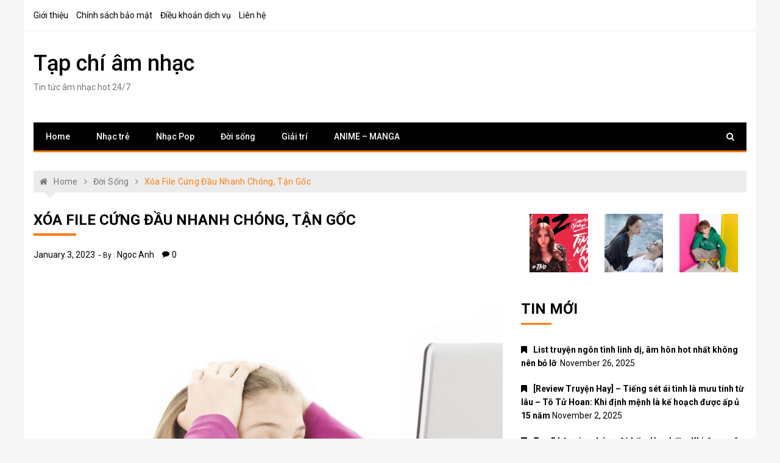

--- FILE ---
content_type: text/html; charset=UTF-8
request_url: https://irishheritagefestival.com/xoa-file-cung-dau-nhanh-chong-tan-goc/
body_size: 21218
content:
<!doctype html>
<html lang="en-US" prefix="og: https://ogp.me/ns#">
<head>
	<meta charset="UTF-8">
	<meta name="viewport" content="width=device-width, initial-scale=1">
	<link rel="profile" href="https://gmpg.org/xfn/11">

	
<!-- Search Engine Optimization by Rank Math - https://s.rankmath.com/home -->
<title>Xóa file cứng đầu nhanh chóng, tận gốc - Tạp chí âm nhạc</title>
<meta name="description" content="Trong quá trình sử dụng máy tính, bạn sẽ cần dọn dẹp những file không cần thiết để tăng không gian cho những tài liệu quan trọng hơn đồng thời khiến việc sắp"/>
<meta name="robots" content="index, follow, max-snippet:-1, max-video-preview:-1, max-image-preview:large"/>
<link rel="canonical" href="https://irishheritagefestival.com/xoa-file-cung-dau-nhanh-chong-tan-goc/" />
<meta property="og:locale" content="en_US" />
<meta property="og:type" content="article" />
<meta property="og:title" content="Xóa file cứng đầu nhanh chóng, tận gốc - Tạp chí âm nhạc" />
<meta property="og:description" content="Trong quá trình sử dụng máy tính, bạn sẽ cần dọn dẹp những file không cần thiết để tăng không gian cho những tài liệu quan trọng hơn đồng thời khiến việc sắp" />
<meta property="og:url" content="https://irishheritagefestival.com/xoa-file-cung-dau-nhanh-chong-tan-goc/" />
<meta property="og:site_name" content="Tạp chí âm nhạc" />
<meta property="article:section" content="Đời sống" />
<meta property="og:updated_time" content="2023-01-16T11:15:39+07:00" />
<meta property="og:image" content="https://irishheritagefestival.com/wp-content/uploads/2019/05/g3.jpeg" />
<meta property="og:image:secure_url" content="https://irishheritagefestival.com/wp-content/uploads/2019/05/g3.jpeg" />
<meta property="og:image:width" content="1200" />
<meta property="og:image:height" content="867" />
<meta property="og:image:alt" content="Xóa file cứng đầu nhanh chóng, tận gốc" />
<meta property="og:image:type" content="image/jpeg" />
<meta property="article:published_time" content="2023-01-03T16:43:16+07:00" />
<meta property="article:modified_time" content="2023-01-16T11:15:39+07:00" />
<meta name="twitter:card" content="summary_large_image" />
<meta name="twitter:title" content="Xóa file cứng đầu nhanh chóng, tận gốc - Tạp chí âm nhạc" />
<meta name="twitter:description" content="Trong quá trình sử dụng máy tính, bạn sẽ cần dọn dẹp những file không cần thiết để tăng không gian cho những tài liệu quan trọng hơn đồng thời khiến việc sắp" />
<meta name="twitter:image" content="https://irishheritagefestival.com/wp-content/uploads/2019/05/g3.jpeg" />
<meta name="twitter:label1" content="Written by" />
<meta name="twitter:data1" content="Ngoc Anh" />
<meta name="twitter:label2" content="Time to read" />
<meta name="twitter:data2" content="9 minutes" />
<script type="application/ld+json" class="rank-math-schema">{"@context":"https://schema.org","@graph":[{"@type":["Person","Organization"],"@id":"https://irishheritagefestival.com/#person","name":"Ngoc Anh"},{"@type":"WebSite","@id":"https://irishheritagefestival.com/#website","url":"https://irishheritagefestival.com","name":"Ngoc Anh","publisher":{"@id":"https://irishheritagefestival.com/#person"},"inLanguage":"en-US"},{"@type":"ImageObject","@id":"https://irishheritagefestival.com/wp-content/uploads/2019/05/g3.jpeg","url":"https://irishheritagefestival.com/wp-content/uploads/2019/05/g3.jpeg","width":"1200","height":"867","inLanguage":"en-US"},{"@type":"WebPage","@id":"https://irishheritagefestival.com/xoa-file-cung-dau-nhanh-chong-tan-goc/#webpage","url":"https://irishheritagefestival.com/xoa-file-cung-dau-nhanh-chong-tan-goc/","name":"X\u00f3a file c\u1ee9ng \u0111\u1ea7u nhanh ch\u00f3ng, t\u1eadn g\u1ed1c - T\u1ea1p ch\u00ed \u00e2m nh\u1ea1c","datePublished":"2023-01-03T16:43:16+07:00","dateModified":"2023-01-16T11:15:39+07:00","isPartOf":{"@id":"https://irishheritagefestival.com/#website"},"primaryImageOfPage":{"@id":"https://irishheritagefestival.com/wp-content/uploads/2019/05/g3.jpeg"},"inLanguage":"en-US"},{"@type":"Person","@id":"https://irishheritagefestival.com/author/admin/","name":"Ngoc Anh","url":"https://irishheritagefestival.com/author/admin/","image":{"@type":"ImageObject","@id":"https://secure.gravatar.com/avatar/ba897018e2fb64639d6416bd5ea7ad22?s=96&amp;d=mm&amp;r=g","url":"https://secure.gravatar.com/avatar/ba897018e2fb64639d6416bd5ea7ad22?s=96&amp;d=mm&amp;r=g","caption":"Ngoc Anh","inLanguage":"en-US"}},{"@type":"BlogPosting","headline":"X\u00f3a file c\u1ee9ng \u0111\u1ea7u nhanh ch\u00f3ng, t\u1eadn g\u1ed1c - T\u1ea1p ch\u00ed \u00e2m nh\u1ea1c","datePublished":"2023-01-03T16:43:16+07:00","dateModified":"2023-01-16T11:15:39+07:00","articleSection":"\u0110\u1eddi s\u1ed1ng, Gi\u1ea3i tr\u00ed","author":{"@id":"https://irishheritagefestival.com/author/admin/"},"publisher":{"@id":"https://irishheritagefestival.com/#person"},"description":"Trong qu\u00e1 tr\u00ecnh s\u1eed d\u1ee5ng m\u00e1y t\u00ednh, b\u1ea1n s\u1ebd c\u1ea7n d\u1ecdn d\u1eb9p nh\u1eefng file kh\u00f4ng c\u1ea7n thi\u1ebft \u0111\u1ec3 t\u0103ng kh\u00f4ng gian cho nh\u1eefng t\u00e0i li\u1ec7u quan tr\u1ecdng h\u01a1n \u0111\u1ed3ng th\u1eddi khi\u1ebfn vi\u1ec7c s\u1eafp","name":"X\u00f3a file c\u1ee9ng \u0111\u1ea7u nhanh ch\u00f3ng, t\u1eadn g\u1ed1c - T\u1ea1p ch\u00ed \u00e2m nh\u1ea1c","@id":"https://irishheritagefestival.com/xoa-file-cung-dau-nhanh-chong-tan-goc/#richSnippet","isPartOf":{"@id":"https://irishheritagefestival.com/xoa-file-cung-dau-nhanh-chong-tan-goc/#webpage"},"image":{"@id":"https://irishheritagefestival.com/wp-content/uploads/2019/05/g3.jpeg"},"inLanguage":"en-US","mainEntityOfPage":{"@id":"https://irishheritagefestival.com/xoa-file-cung-dau-nhanh-chong-tan-goc/#webpage"}}]}</script>
<!-- /Rank Math WordPress SEO plugin -->

<link rel='dns-prefetch' href='//fonts.googleapis.com' />
<link rel="alternate" type="application/rss+xml" title="Tạp chí âm nhạc &raquo; Feed" href="https://irishheritagefestival.com/feed/" />
<link rel="alternate" type="application/rss+xml" title="Tạp chí âm nhạc &raquo; Comments Feed" href="https://irishheritagefestival.com/comments/feed/" />
<link rel="alternate" type="application/rss+xml" title="Tạp chí âm nhạc &raquo; Xóa file cứng đầu nhanh chóng, tận gốc Comments Feed" href="https://irishheritagefestival.com/xoa-file-cung-dau-nhanh-chong-tan-goc/feed/" />
		<!-- This site uses the Google Analytics by MonsterInsights plugin v8.4.0 - Using Analytics tracking - https://www.monsterinsights.com/ -->
							<script src="//www.googletagmanager.com/gtag/js?id=UA-129688088-1"  data-cfasync="false" data-wpfc-render="false" type="text/javascript" async></script>
			<script data-cfasync="false" data-wpfc-render="false" type="text/javascript">
				var mi_version = '8.4.0';
				var mi_track_user = true;
				var mi_no_track_reason = '';
				
								var disableStrs = [
															'ga-disable-UA-129688088-1',
									];

				/* Function to detect opted out users */
				function __gtagTrackerIsOptedOut() {
					for ( var index = 0; index < disableStrs.length; index++ ) {
						if ( document.cookie.indexOf( disableStrs[ index ] + '=true' ) > -1 ) {
							return true;
						}
					}

					return false;
				}

				/* Disable tracking if the opt-out cookie exists. */
				if ( __gtagTrackerIsOptedOut() ) {
					for ( var index = 0; index < disableStrs.length; index++ ) {
						window[ disableStrs[ index ] ] = true;
					}
				}

				/* Opt-out function */
				function __gtagTrackerOptout() {
					for ( var index = 0; index < disableStrs.length; index++ ) {
						document.cookie = disableStrs[ index ] + '=true; expires=Thu, 31 Dec 2099 23:59:59 UTC; path=/';
						window[ disableStrs[ index ] ] = true;
					}
				}

				if ( 'undefined' === typeof gaOptout ) {
					function gaOptout() {
						__gtagTrackerOptout();
					}
				}
								window.dataLayer = window.dataLayer || [];

				window.MonsterInsightsDualTracker = {
					helpers: {},
					trackers: {},
				};
				if ( mi_track_user ) {
					function __gtagDataLayer() {
						dataLayer.push( arguments );
					}

					function __gtagTracker( type, name, parameters ) {
						if (!parameters) {
							parameters = {};
						}

						if (parameters.send_to) {
							__gtagDataLayer.apply( null, arguments );
							return;
						}

						if ( type === 'event' ) {
							
															parameters.send_to = monsterinsights_frontend.ua;
								__gtagDataLayer( type, name, parameters );
													} else {
							__gtagDataLayer.apply( null, arguments );
						}
					}
					__gtagTracker( 'js', new Date() );
					__gtagTracker( 'set', {
						'developer_id.dZGIzZG' : true,
											} );
															__gtagTracker( 'config', 'UA-129688088-1', {"forceSSL":"true","link_attribution":"true"} );
										window.gtag = __gtagTracker;											(function () {
							/* https://developers.google.com/analytics/devguides/collection/analyticsjs/ */
							/* ga and __gaTracker compatibility shim. */
							var noopfn = function () {
								return null;
							};
							var newtracker = function () {
								return new Tracker();
							};
							var Tracker = function () {
								return null;
							};
							var p = Tracker.prototype;
							p.get = noopfn;
							p.set = noopfn;
							p.send = function (){
								var args = Array.prototype.slice.call(arguments);
								args.unshift( 'send' );
								__gaTracker.apply(null, args);
							};
							var __gaTracker = function () {
								var len = arguments.length;
								if ( len === 0 ) {
									return;
								}
								var f = arguments[len - 1];
								if ( typeof f !== 'object' || f === null || typeof f.hitCallback !== 'function' ) {
									if ( 'send' === arguments[0] ) {
										var hitConverted, hitObject = false, action;
										if ( 'event' === arguments[1] ) {
											if ( 'undefined' !== typeof arguments[3] ) {
												hitObject = {
													'eventAction': arguments[3],
													'eventCategory': arguments[2],
													'eventLabel': arguments[4],
													'value': arguments[5] ? arguments[5] : 1,
												}
											}
										}
										if ( 'pageview' === arguments[1] ) {
											if ( 'undefined' !== typeof arguments[2] ) {
												hitObject = {
													'eventAction': 'page_view',
													'page_path' : arguments[2],
												}
											}
										}
										if ( typeof arguments[2] === 'object' ) {
											hitObject = arguments[2];
										}
										if ( typeof arguments[5] === 'object' ) {
											Object.assign( hitObject, arguments[5] );
										}
										if ( 'undefined' !== typeof arguments[1].hitType ) {
											hitObject = arguments[1];
											if ( 'pageview' === hitObject.hitType ) {
												hitObject.eventAction = 'page_view';
											}
										}
										if ( hitObject ) {
											action = 'timing' === arguments[1].hitType ? 'timing_complete' : hitObject.eventAction;
											hitConverted = mapArgs( hitObject );
											__gtagTracker( 'event', action, hitConverted );
										}
									}
									return;
								}

								function mapArgs( args ) {
									var arg, hit = {};
									var gaMap = {
										'eventCategory': 'event_category',
										'eventAction': 'event_action',
										'eventLabel': 'event_label',
										'eventValue': 'event_value',
										'nonInteraction': 'non_interaction',
										'timingCategory': 'event_category',
										'timingVar': 'name',
										'timingValue': 'value',
										'timingLabel': 'event_label',
										'page' : 'page_path',
										'location' : 'page_location',
										'title' : 'page_title',
									};
									for ( arg in args ) {
																				if ( ! ( ! args.hasOwnProperty(arg) || ! gaMap.hasOwnProperty(arg) ) ) {
											hit[gaMap[arg]] = args[arg];
										} else {
											hit[arg] = args[arg];
										}
									}
									return hit;
								}

								try {
									f.hitCallback();
								} catch ( ex ) {
								}
							};
							__gaTracker.create = newtracker;
							__gaTracker.getByName = newtracker;
							__gaTracker.getAll = function () {
								return [];
							};
							__gaTracker.remove = noopfn;
							__gaTracker.loaded = true;
							window['__gaTracker'] = __gaTracker;
						})();
									} else {
										console.log( "" );
					( function () {
							function __gtagTracker() {
								return null;
							}
							window['__gtagTracker'] = __gtagTracker;
							window['gtag'] = __gtagTracker;
					} )();
									}
			</script>
				<!-- / Google Analytics by MonsterInsights -->
		<script type="text/javascript">
window._wpemojiSettings = {"baseUrl":"https:\/\/s.w.org\/images\/core\/emoji\/14.0.0\/72x72\/","ext":".png","svgUrl":"https:\/\/s.w.org\/images\/core\/emoji\/14.0.0\/svg\/","svgExt":".svg","source":{"concatemoji":"https:\/\/irishheritagefestival.com\/wp-includes\/js\/wp-emoji-release.min.js?ver=6.1.1"}};
/*! This file is auto-generated */
!function(e,a,t){var n,r,o,i=a.createElement("canvas"),p=i.getContext&&i.getContext("2d");function s(e,t){var a=String.fromCharCode,e=(p.clearRect(0,0,i.width,i.height),p.fillText(a.apply(this,e),0,0),i.toDataURL());return p.clearRect(0,0,i.width,i.height),p.fillText(a.apply(this,t),0,0),e===i.toDataURL()}function c(e){var t=a.createElement("script");t.src=e,t.defer=t.type="text/javascript",a.getElementsByTagName("head")[0].appendChild(t)}for(o=Array("flag","emoji"),t.supports={everything:!0,everythingExceptFlag:!0},r=0;r<o.length;r++)t.supports[o[r]]=function(e){if(p&&p.fillText)switch(p.textBaseline="top",p.font="600 32px Arial",e){case"flag":return s([127987,65039,8205,9895,65039],[127987,65039,8203,9895,65039])?!1:!s([55356,56826,55356,56819],[55356,56826,8203,55356,56819])&&!s([55356,57332,56128,56423,56128,56418,56128,56421,56128,56430,56128,56423,56128,56447],[55356,57332,8203,56128,56423,8203,56128,56418,8203,56128,56421,8203,56128,56430,8203,56128,56423,8203,56128,56447]);case"emoji":return!s([129777,127995,8205,129778,127999],[129777,127995,8203,129778,127999])}return!1}(o[r]),t.supports.everything=t.supports.everything&&t.supports[o[r]],"flag"!==o[r]&&(t.supports.everythingExceptFlag=t.supports.everythingExceptFlag&&t.supports[o[r]]);t.supports.everythingExceptFlag=t.supports.everythingExceptFlag&&!t.supports.flag,t.DOMReady=!1,t.readyCallback=function(){t.DOMReady=!0},t.supports.everything||(n=function(){t.readyCallback()},a.addEventListener?(a.addEventListener("DOMContentLoaded",n,!1),e.addEventListener("load",n,!1)):(e.attachEvent("onload",n),a.attachEvent("onreadystatechange",function(){"complete"===a.readyState&&t.readyCallback()})),(e=t.source||{}).concatemoji?c(e.concatemoji):e.wpemoji&&e.twemoji&&(c(e.twemoji),c(e.wpemoji)))}(window,document,window._wpemojiSettings);
</script>
<style type="text/css">
img.wp-smiley,
img.emoji {
	display: inline !important;
	border: none !important;
	box-shadow: none !important;
	height: 1em !important;
	width: 1em !important;
	margin: 0 0.07em !important;
	vertical-align: -0.1em !important;
	background: none !important;
	padding: 0 !important;
}
</style>
	<link rel='stylesheet' id='wp-block-library-css' href='https://irishheritagefestival.com/wp-includes/css/dist/block-library/style.min.css?ver=6.1.1' type='text/css' media='all' />
<link rel='stylesheet' id='classic-theme-styles-css' href='https://irishheritagefestival.com/wp-includes/css/classic-themes.min.css?ver=1' type='text/css' media='all' />
<style id='global-styles-inline-css' type='text/css'>
body{--wp--preset--color--black: #000000;--wp--preset--color--cyan-bluish-gray: #abb8c3;--wp--preset--color--white: #ffffff;--wp--preset--color--pale-pink: #f78da7;--wp--preset--color--vivid-red: #cf2e2e;--wp--preset--color--luminous-vivid-orange: #ff6900;--wp--preset--color--luminous-vivid-amber: #fcb900;--wp--preset--color--light-green-cyan: #7bdcb5;--wp--preset--color--vivid-green-cyan: #00d084;--wp--preset--color--pale-cyan-blue: #8ed1fc;--wp--preset--color--vivid-cyan-blue: #0693e3;--wp--preset--color--vivid-purple: #9b51e0;--wp--preset--gradient--vivid-cyan-blue-to-vivid-purple: linear-gradient(135deg,rgba(6,147,227,1) 0%,rgb(155,81,224) 100%);--wp--preset--gradient--light-green-cyan-to-vivid-green-cyan: linear-gradient(135deg,rgb(122,220,180) 0%,rgb(0,208,130) 100%);--wp--preset--gradient--luminous-vivid-amber-to-luminous-vivid-orange: linear-gradient(135deg,rgba(252,185,0,1) 0%,rgba(255,105,0,1) 100%);--wp--preset--gradient--luminous-vivid-orange-to-vivid-red: linear-gradient(135deg,rgba(255,105,0,1) 0%,rgb(207,46,46) 100%);--wp--preset--gradient--very-light-gray-to-cyan-bluish-gray: linear-gradient(135deg,rgb(238,238,238) 0%,rgb(169,184,195) 100%);--wp--preset--gradient--cool-to-warm-spectrum: linear-gradient(135deg,rgb(74,234,220) 0%,rgb(151,120,209) 20%,rgb(207,42,186) 40%,rgb(238,44,130) 60%,rgb(251,105,98) 80%,rgb(254,248,76) 100%);--wp--preset--gradient--blush-light-purple: linear-gradient(135deg,rgb(255,206,236) 0%,rgb(152,150,240) 100%);--wp--preset--gradient--blush-bordeaux: linear-gradient(135deg,rgb(254,205,165) 0%,rgb(254,45,45) 50%,rgb(107,0,62) 100%);--wp--preset--gradient--luminous-dusk: linear-gradient(135deg,rgb(255,203,112) 0%,rgb(199,81,192) 50%,rgb(65,88,208) 100%);--wp--preset--gradient--pale-ocean: linear-gradient(135deg,rgb(255,245,203) 0%,rgb(182,227,212) 50%,rgb(51,167,181) 100%);--wp--preset--gradient--electric-grass: linear-gradient(135deg,rgb(202,248,128) 0%,rgb(113,206,126) 100%);--wp--preset--gradient--midnight: linear-gradient(135deg,rgb(2,3,129) 0%,rgb(40,116,252) 100%);--wp--preset--duotone--dark-grayscale: url('#wp-duotone-dark-grayscale');--wp--preset--duotone--grayscale: url('#wp-duotone-grayscale');--wp--preset--duotone--purple-yellow: url('#wp-duotone-purple-yellow');--wp--preset--duotone--blue-red: url('#wp-duotone-blue-red');--wp--preset--duotone--midnight: url('#wp-duotone-midnight');--wp--preset--duotone--magenta-yellow: url('#wp-duotone-magenta-yellow');--wp--preset--duotone--purple-green: url('#wp-duotone-purple-green');--wp--preset--duotone--blue-orange: url('#wp-duotone-blue-orange');--wp--preset--font-size--small: 13px;--wp--preset--font-size--medium: 20px;--wp--preset--font-size--large: 36px;--wp--preset--font-size--x-large: 42px;--wp--preset--spacing--20: 0.44rem;--wp--preset--spacing--30: 0.67rem;--wp--preset--spacing--40: 1rem;--wp--preset--spacing--50: 1.5rem;--wp--preset--spacing--60: 2.25rem;--wp--preset--spacing--70: 3.38rem;--wp--preset--spacing--80: 5.06rem;}:where(.is-layout-flex){gap: 0.5em;}body .is-layout-flow > .alignleft{float: left;margin-inline-start: 0;margin-inline-end: 2em;}body .is-layout-flow > .alignright{float: right;margin-inline-start: 2em;margin-inline-end: 0;}body .is-layout-flow > .aligncenter{margin-left: auto !important;margin-right: auto !important;}body .is-layout-constrained > .alignleft{float: left;margin-inline-start: 0;margin-inline-end: 2em;}body .is-layout-constrained > .alignright{float: right;margin-inline-start: 2em;margin-inline-end: 0;}body .is-layout-constrained > .aligncenter{margin-left: auto !important;margin-right: auto !important;}body .is-layout-constrained > :where(:not(.alignleft):not(.alignright):not(.alignfull)){max-width: var(--wp--style--global--content-size);margin-left: auto !important;margin-right: auto !important;}body .is-layout-constrained > .alignwide{max-width: var(--wp--style--global--wide-size);}body .is-layout-flex{display: flex;}body .is-layout-flex{flex-wrap: wrap;align-items: center;}body .is-layout-flex > *{margin: 0;}:where(.wp-block-columns.is-layout-flex){gap: 2em;}.has-black-color{color: var(--wp--preset--color--black) !important;}.has-cyan-bluish-gray-color{color: var(--wp--preset--color--cyan-bluish-gray) !important;}.has-white-color{color: var(--wp--preset--color--white) !important;}.has-pale-pink-color{color: var(--wp--preset--color--pale-pink) !important;}.has-vivid-red-color{color: var(--wp--preset--color--vivid-red) !important;}.has-luminous-vivid-orange-color{color: var(--wp--preset--color--luminous-vivid-orange) !important;}.has-luminous-vivid-amber-color{color: var(--wp--preset--color--luminous-vivid-amber) !important;}.has-light-green-cyan-color{color: var(--wp--preset--color--light-green-cyan) !important;}.has-vivid-green-cyan-color{color: var(--wp--preset--color--vivid-green-cyan) !important;}.has-pale-cyan-blue-color{color: var(--wp--preset--color--pale-cyan-blue) !important;}.has-vivid-cyan-blue-color{color: var(--wp--preset--color--vivid-cyan-blue) !important;}.has-vivid-purple-color{color: var(--wp--preset--color--vivid-purple) !important;}.has-black-background-color{background-color: var(--wp--preset--color--black) !important;}.has-cyan-bluish-gray-background-color{background-color: var(--wp--preset--color--cyan-bluish-gray) !important;}.has-white-background-color{background-color: var(--wp--preset--color--white) !important;}.has-pale-pink-background-color{background-color: var(--wp--preset--color--pale-pink) !important;}.has-vivid-red-background-color{background-color: var(--wp--preset--color--vivid-red) !important;}.has-luminous-vivid-orange-background-color{background-color: var(--wp--preset--color--luminous-vivid-orange) !important;}.has-luminous-vivid-amber-background-color{background-color: var(--wp--preset--color--luminous-vivid-amber) !important;}.has-light-green-cyan-background-color{background-color: var(--wp--preset--color--light-green-cyan) !important;}.has-vivid-green-cyan-background-color{background-color: var(--wp--preset--color--vivid-green-cyan) !important;}.has-pale-cyan-blue-background-color{background-color: var(--wp--preset--color--pale-cyan-blue) !important;}.has-vivid-cyan-blue-background-color{background-color: var(--wp--preset--color--vivid-cyan-blue) !important;}.has-vivid-purple-background-color{background-color: var(--wp--preset--color--vivid-purple) !important;}.has-black-border-color{border-color: var(--wp--preset--color--black) !important;}.has-cyan-bluish-gray-border-color{border-color: var(--wp--preset--color--cyan-bluish-gray) !important;}.has-white-border-color{border-color: var(--wp--preset--color--white) !important;}.has-pale-pink-border-color{border-color: var(--wp--preset--color--pale-pink) !important;}.has-vivid-red-border-color{border-color: var(--wp--preset--color--vivid-red) !important;}.has-luminous-vivid-orange-border-color{border-color: var(--wp--preset--color--luminous-vivid-orange) !important;}.has-luminous-vivid-amber-border-color{border-color: var(--wp--preset--color--luminous-vivid-amber) !important;}.has-light-green-cyan-border-color{border-color: var(--wp--preset--color--light-green-cyan) !important;}.has-vivid-green-cyan-border-color{border-color: var(--wp--preset--color--vivid-green-cyan) !important;}.has-pale-cyan-blue-border-color{border-color: var(--wp--preset--color--pale-cyan-blue) !important;}.has-vivid-cyan-blue-border-color{border-color: var(--wp--preset--color--vivid-cyan-blue) !important;}.has-vivid-purple-border-color{border-color: var(--wp--preset--color--vivid-purple) !important;}.has-vivid-cyan-blue-to-vivid-purple-gradient-background{background: var(--wp--preset--gradient--vivid-cyan-blue-to-vivid-purple) !important;}.has-light-green-cyan-to-vivid-green-cyan-gradient-background{background: var(--wp--preset--gradient--light-green-cyan-to-vivid-green-cyan) !important;}.has-luminous-vivid-amber-to-luminous-vivid-orange-gradient-background{background: var(--wp--preset--gradient--luminous-vivid-amber-to-luminous-vivid-orange) !important;}.has-luminous-vivid-orange-to-vivid-red-gradient-background{background: var(--wp--preset--gradient--luminous-vivid-orange-to-vivid-red) !important;}.has-very-light-gray-to-cyan-bluish-gray-gradient-background{background: var(--wp--preset--gradient--very-light-gray-to-cyan-bluish-gray) !important;}.has-cool-to-warm-spectrum-gradient-background{background: var(--wp--preset--gradient--cool-to-warm-spectrum) !important;}.has-blush-light-purple-gradient-background{background: var(--wp--preset--gradient--blush-light-purple) !important;}.has-blush-bordeaux-gradient-background{background: var(--wp--preset--gradient--blush-bordeaux) !important;}.has-luminous-dusk-gradient-background{background: var(--wp--preset--gradient--luminous-dusk) !important;}.has-pale-ocean-gradient-background{background: var(--wp--preset--gradient--pale-ocean) !important;}.has-electric-grass-gradient-background{background: var(--wp--preset--gradient--electric-grass) !important;}.has-midnight-gradient-background{background: var(--wp--preset--gradient--midnight) !important;}.has-small-font-size{font-size: var(--wp--preset--font-size--small) !important;}.has-medium-font-size{font-size: var(--wp--preset--font-size--medium) !important;}.has-large-font-size{font-size: var(--wp--preset--font-size--large) !important;}.has-x-large-font-size{font-size: var(--wp--preset--font-size--x-large) !important;}
.wp-block-navigation a:where(:not(.wp-element-button)){color: inherit;}
:where(.wp-block-columns.is-layout-flex){gap: 2em;}
.wp-block-pullquote{font-size: 1.5em;line-height: 1.6;}
</style>
<link rel='stylesheet' id='contact-form-7-css' href='https://irishheritagefestival.com/wp-content/plugins/contact-form-7/includes/css/styles.css?ver=5.5.6' type='text/css' media='all' />
<link rel='stylesheet' id='kk-star-ratings-css' href='https://irishheritagefestival.com/wp-content/plugins/kk-star-ratings/src/core/public/css/kk-star-ratings.min.css?ver=5.3.1' type='text/css' media='all' />
<link rel='stylesheet' id='dashicons-css' href='https://irishheritagefestival.com/wp-includes/css/dashicons.min.css?ver=6.1.1' type='text/css' media='all' />
<link rel='stylesheet' id='post-views-counter-frontend-css' href='https://irishheritagefestival.com/wp-content/plugins/post-views-counter/css/frontend.css?ver=1.3.11' type='text/css' media='all' />
<link rel='stylesheet' id='xpressmag-fonts-css' href='https://fonts.googleapis.com/css?family=Roboto+Condensed%3A300italic%2C400italic%2C700italic%2C400%2C300%2C700%7CRoboto%3A400%2C400i%2C500%2C500i%2C700&#038;subset=latin%2Clatin-ext' type='text/css' media='all' />
<link rel='stylesheet' id='xpressmag-style-css' href='https://irishheritagefestival.com/wp-content/themes/xpressmag/style.css?ver=6.1.1' type='text/css' media='all' />
<link rel='stylesheet' id='xpressmag-main-style-css' href='https://irishheritagefestival.com/wp-content/themes/xpressmag/assets/dist/css/main.css?ver=1.0.6' type='text/css' media='all' />
<style id='xpressmag-main-style-inline-css' type='text/css'>

        .primary_navigation>ul>li.current-menu-item,
        .primary_navigation>ul>li.current_page_item,
		
		#toTop,
        .calendar_wrap caption,

		.search-form input[type='submit'],

		.pagination .page-numbers.current,

		.post_tags a,

		.xmag-timeline .xmag-post-item:hover:after,

		button:hover, input[type='button']:hover, 
		input[type='reset']:hover, 
		input[type='submit']:hover, 
		button:focus, 
		input[type='button']:focus, 
		input[type='reset']:focus, 
		input[type='submit']:focus,
		button:active, 
		input[type='button']:active, 
		input[type='reset']:active, 
		input[type='submit']:active,

		#xmag-tags a:hover,

		.error_head h3::after,

        .owl-carousel .owl-nav button.owl-prev, 
        .owl-carousel .owl-nav button.owl-next{
            background-color: #FF7D0E;
        }

        a:hover,
        .xp_banner .post_title h2 a:hover,
        .xp_banner .post_meta li a:hover,
        .post_meta li a:hover,

        .copyright_section a:hover,

        .xp_post_page_lay_wrap .the_content blockquote:before,

        .the_content a,

        .comments-area .comment-metadata a,

        .comment-reply-link:hover,
        .comment-reply-title a:hover,

        .xp_archive_page h2.list_head span, 
        .xp_search_page h2.list_head span, 
        .xp_not_found_page h2.list_head span,

        .breadcrumb ul li:last-child span,
        .breadcrumb ul li a:hover,
        .breadcrumb ul li a:hover span,

        .xp_post_widget_one .post_title h2 a:hover, 
        .xp_post_widget_eleven .post_title h2 a:hover, 
        .trending_widget_carousel .post_title h2 a:hover, 
        .xp_post_widget_one .post_meta li a:hover, 
        .xp_post_widget_eleven .post_meta li a:hover, 
        .trending_widget_carousel .post_meta li a:hover,
        .copyrights .privacy-policy-link{
            color: #FF7D0E;
        }

        .primary_navigation,

        .pagination .page-numbers:hover,

        .post_sharing span::after, 
        .post_tags span::after,

        .comments-area h2::after, 
        .comment-respond h3::after,

        .xmag-tabs-wdt .ui-state-active,

        .menu_search form,

        .section_title h2::after,
        .widget_title h3::after{
            border-color: #FF7D0E;
        }

</style>
<script type='text/javascript' id='monsterinsights-frontend-script-js-extra'>
/* <![CDATA[ */
var monsterinsights_frontend = {"js_events_tracking":"true","download_extensions":"doc,pdf,ppt,zip,xls,docx,pptx,xlsx","inbound_paths":"[{\"path\":\"\\\/go\\\/\",\"label\":\"affiliate\"},{\"path\":\"\\\/recommend\\\/\",\"label\":\"affiliate\"}]","home_url":"https:\/\/irishheritagefestival.com","hash_tracking":"false","ua":"UA-129688088-1","v4_id":""};
/* ]]> */
</script>
<script type='text/javascript' src='https://irishheritagefestival.com/wp-content/plugins/google-analytics-for-wordpress/assets/js/frontend-gtag.min.js?ver=8.4.0' id='monsterinsights-frontend-script-js'></script>
<script type='text/javascript' src='https://irishheritagefestival.com/wp-includes/js/jquery/jquery.min.js?ver=3.6.1' id='jquery-core-js'></script>
<script type='text/javascript' src='https://irishheritagefestival.com/wp-includes/js/jquery/jquery-migrate.min.js?ver=3.3.2' id='jquery-migrate-js'></script>
<!--[if lt IE 9]>
<script type='text/javascript' src='https://irishheritagefestival.com/wp-content/themes/xpressmag/assets/dist/library/html5shiv/html5shiv.min.js?ver=1.0.6' id='html5-js'></script>
<![endif]-->
<!--[if lt IE 9]>
<script type='text/javascript' src='https://irishheritagefestival.com/wp-content/themes/xpressmag/assets/dist/library/respond/respond.min.js?ver=1.0.6' id='respond-js'></script>
<![endif]-->
<link rel="https://api.w.org/" href="https://irishheritagefestival.com/wp-json/" /><link rel="alternate" type="application/json" href="https://irishheritagefestival.com/wp-json/wp/v2/posts/1595" /><link rel="EditURI" type="application/rsd+xml" title="RSD" href="https://irishheritagefestival.com/xmlrpc.php?rsd" />
<link rel="wlwmanifest" type="application/wlwmanifest+xml" href="https://irishheritagefestival.com/wp-includes/wlwmanifest.xml" />
<meta name="generator" content="WordPress 6.1.1" />
<link rel='shortlink' href='https://irishheritagefestival.com/?p=1595' />
<link rel="alternate" type="application/json+oembed" href="https://irishheritagefestival.com/wp-json/oembed/1.0/embed?url=https%3A%2F%2Firishheritagefestival.com%2Fxoa-file-cung-dau-nhanh-chong-tan-goc%2F" />
<link rel="alternate" type="text/xml+oembed" href="https://irishheritagefestival.com/wp-json/oembed/1.0/embed?url=https%3A%2F%2Firishheritagefestival.com%2Fxoa-file-cung-dau-nhanh-chong-tan-goc%2F&#038;format=xml" />
<!-- Schema optimized by Schema Pro --><script type="application/ld+json">{"@context":"https:\/\/schema.org","@type":"article","mainEntityOfPage":{"@type":"WebPage","@id":"https:\/\/irishheritagefestival.com\/xoa-file-cung-dau-nhanh-chong-tan-goc\/"},"headline":"X\u00f3a file c\u1ee9ng \u0111\u1ea7u nhanh ch\u00f3ng, t\u1eadn g\u1ed1c","image":{"@type":"ImageObject","url":"https:\/\/irishheritagefestival.com\/wp-content\/uploads\/2019\/05\/g3.jpeg","width":1200,"height":867},"datePublished":"2023-01-03T16:43:16","dateModified":"2023-01-16T11:15:39","author":{"@type":"Person","name":"Ngoc Anh"},"publisher":{"@type":"Organization","name":"T\u1ea1p ch\u00ed \u00e2m nh\u1ea1c","logo":{"@type":"ImageObject","url":"https:\/\/irishheritagefestival.com\/wp-content\/uploads\/2020\/01\/23b872ad-dc4e-4582-a385-22d110dff8b9_200x200-60x60.png","width":60,"height":60}}}</script><!-- / Schema optimized by Schema Pro --><!-- organization Schema optimized by Schema Pro --><script type="application/ld+json">{"@context":"https:\/\/schema.org","@type":"organization","name":"Irish Heritage Festival","url":"https:\/\/irishheritagefestival.com","logo":{"@type":"ImageObject","url":"https:\/\/irishheritagefestival.com\/wp-content\/uploads\/2020\/01\/23b872ad-dc4e-4582-a385-22d110dff8b9_200x200.png","width":200,"height":200}}</script><!-- / organization Schema optimized by Schema Pro --><!-- sitelink-search-box Schema optimized by Schema Pro --><script type="application/ld+json">{"@context":"https:\/\/schema.org","@type":"WebSite","name":"Irish Heritage Festival","url":"https:\/\/irishheritagefestival.com","potentialAction":[{"@type":"SearchAction","target":"https:\/\/irishheritagefestival.com\/?s={search_term_string}","query-input":"required name=search_term_string"}]}</script><!-- / sitelink-search-box Schema optimized by Schema Pro --><!-- breadcrumb Schema optimized by Schema Pro --><script type="application/ld+json">{"@context":"https:\/\/schema.org","@type":"BreadcrumbList","itemListElement":[{"@type":"ListItem","position":1,"item":{"@id":"https:\/\/irishheritagefestival.com\/","name":"Home"}},{"@type":"ListItem","position":2,"item":{"@id":"https:\/\/irishheritagefestival.com\/xoa-file-cung-dau-nhanh-chong-tan-goc\/","name":"X\u00f3a file c\u1ee9ng \u0111\u1ea7u nhanh ch\u00f3ng, t\u1eadn g\u1ed1c"}}]}</script><!-- / breadcrumb Schema optimized by Schema Pro --><link rel="pingback" href="https://irishheritagefestival.com/xmlrpc.php"><style type="text/css">.recentcomments a{display:inline !important;padding:0 !important;margin:0 !important;}</style>    <script src="https://cdn.onesignal.com/sdks/OneSignalSDK.js" async></script>    <script>

      window.OneSignal = window.OneSignal || [];

      OneSignal.push( function() {
        OneSignal.SERVICE_WORKER_UPDATER_PATH = "OneSignalSDKUpdaterWorker.js.php";
        OneSignal.SERVICE_WORKER_PATH = "OneSignalSDKWorker.js.php";
        OneSignal.SERVICE_WORKER_PARAM = { scope: '/' };

        OneSignal.setDefaultNotificationUrl("https://irishheritagefestival.com");
        var oneSignal_options = {};
        window._oneSignalInitOptions = oneSignal_options;

        oneSignal_options['wordpress'] = true;
oneSignal_options['appId'] = '70d84b79-14fd-441f-8b52-c0ba060a95a7';
oneSignal_options['autoRegister'] = false;
oneSignal_options['welcomeNotification'] = { };
oneSignal_options['welcomeNotification']['title'] = "";
oneSignal_options['welcomeNotification']['message'] = "";
oneSignal_options['subdomainName'] = "irishheritage";
oneSignal_options['promptOptions'] = { };
oneSignal_options['notifyButton'] = { };
oneSignal_options['notifyButton']['enable'] = true;
oneSignal_options['notifyButton']['position'] = 'bottom-right';
oneSignal_options['notifyButton']['theme'] = 'default';
oneSignal_options['notifyButton']['size'] = 'medium';
oneSignal_options['notifyButton']['prenotify'] = true;
oneSignal_options['notifyButton']['showCredit'] = true;
oneSignal_options['notifyButton']['text'] = {};
              OneSignal.init(window._oneSignalInitOptions);
                    });

      function documentInitOneSignal() {
        var oneSignal_elements = document.getElementsByClassName("OneSignal-prompt");

        var oneSignalLinkClickHandler = function(event) { OneSignal.push(['registerForPushNotifications']); event.preventDefault(); };        for(var i = 0; i < oneSignal_elements.length; i++)
          oneSignal_elements[i].addEventListener('click', oneSignalLinkClickHandler, false);
      }

      if (document.readyState === 'complete') {
           documentInitOneSignal();
      }
      else {
           window.addEventListener("load", function(event){
               documentInitOneSignal();
          });
      }
    </script>

<noscript><style>.lazyload[data-src]{display:none !important;}</style></noscript><style>.lazyload{background-image:none !important;}.lazyload:before{background-image:none !important;}</style>
		<style>
			#wp-admin-bar-pvc-post-views .pvc-graph-container { padding-top: 6px; padding-bottom: 6px; position: relative; display: block; height: 100%; box-sizing: border-box; }
			#wp-admin-bar-pvc-post-views .pvc-line-graph {
				display: inline-block;
				width: 1px;
				margin-right: 1px;
				background-color: #ccc;
				vertical-align: baseline;
			}
			#wp-admin-bar-pvc-post-views .pvc-line-graph:hover { background-color: #eee; }
			#wp-admin-bar-pvc-post-views .pvc-line-graph-0 { height: 1% }
			#wp-admin-bar-pvc-post-views .pvc-line-graph-1 { height: 5% }
			#wp-admin-bar-pvc-post-views .pvc-line-graph-2 { height: 10% }
			#wp-admin-bar-pvc-post-views .pvc-line-graph-3 { height: 15% }
			#wp-admin-bar-pvc-post-views .pvc-line-graph-4 { height: 20% }
			#wp-admin-bar-pvc-post-views .pvc-line-graph-5 { height: 25% }
			#wp-admin-bar-pvc-post-views .pvc-line-graph-6 { height: 30% }
			#wp-admin-bar-pvc-post-views .pvc-line-graph-7 { height: 35% }
			#wp-admin-bar-pvc-post-views .pvc-line-graph-8 { height: 40% }
			#wp-admin-bar-pvc-post-views .pvc-line-graph-9 { height: 45% }
			#wp-admin-bar-pvc-post-views .pvc-line-graph-10 { height: 50% }
			#wp-admin-bar-pvc-post-views .pvc-line-graph-11 { height: 55% }
			#wp-admin-bar-pvc-post-views .pvc-line-graph-12 { height: 60% }
			#wp-admin-bar-pvc-post-views .pvc-line-graph-13 { height: 65% }
			#wp-admin-bar-pvc-post-views .pvc-line-graph-14 { height: 70% }
			#wp-admin-bar-pvc-post-views .pvc-line-graph-15 { height: 75% }
			#wp-admin-bar-pvc-post-views .pvc-line-graph-16 { height: 80% }
			#wp-admin-bar-pvc-post-views .pvc-line-graph-17 { height: 85% }
			#wp-admin-bar-pvc-post-views .pvc-line-graph-18 { height: 90% }
			#wp-admin-bar-pvc-post-views .pvc-line-graph-19 { height: 95% }
			#wp-admin-bar-pvc-post-views .pvc-line-graph-20 { height: 100% }
		</style><!-- Global site tag (gtag.js) - Google Analytics -->
<script async src="https://www.googletagmanager.com/gtag/js?id=UA-152946026-1"></script>
<script>
  window.dataLayer = window.dataLayer || [];
  function gtag(){dataLayer.push(arguments);}
  gtag('js', new Date());

  gtag('config', 'UA-152946026-1');
</script>
<!-- Global site tag (gtag.js) - Google Analytics -->
<script async src="https://www.googletagmanager.com/gtag/js?id=UA-129688088-5"></script>
<script>
  window.dataLayer = window.dataLayer || [];
  function gtag(){dataLayer.push(arguments);}
  gtag('js', new Date());

  gtag('config', 'UA-129688088-5');
</script>
<meta name="google-site-verification" content="FIEC1Z26tXBq0r39kvSZSUktwoV7FSoZDO5I-nyYkR8" />

<link rel="icon" href="https://irishheritagefestival.com/wp-content/uploads/2018/12/cropped-myControl_icon_music_768x400px-32x32.jpg" sizes="32x32" />
<link rel="icon" href="https://irishheritagefestival.com/wp-content/uploads/2018/12/cropped-myControl_icon_music_768x400px-192x192.jpg" sizes="192x192" />
<link rel="apple-touch-icon" href="https://irishheritagefestival.com/wp-content/uploads/2018/12/cropped-myControl_icon_music_768x400px-180x180.jpg" />
<meta name="msapplication-TileImage" content="https://irishheritagefestival.com/wp-content/uploads/2018/12/cropped-myControl_icon_music_768x400px-270x270.jpg" />
</head>

<body class="post-template-default single single-post postid-1595 single-format-standard wp-schema-pro-1.5.0 boxed">
<script data-cfasync="false" data-no-defer="1">var ewww_webp_supported=false;</script>


<div id="page" class="site page_wrap">

	<a class="skip-link screen-reader-text" href="#content">Skip to content</a>
	
	<header id="masthead" class="site-header general_header">
                    <div class="header_top">
                <div class="xp_container">
                    <div class="row">
                        <div class="col-md-8 col-sm-7 col-xs-12">
                            <div class="header_top_left">
                                <ul id="menu-footer-menu" class="menu"><li id="menu-item-2846" class="menu-item menu-item-type-post_type menu-item-object-page menu-item-2846"><a href="https://irishheritagefestival.com/gioi-thieu/">Giới thiệu</a></li>
<li id="menu-item-2844" class="menu-item menu-item-type-post_type menu-item-object-page menu-item-2844"><a href="https://irishheritagefestival.com/chinh-sach-bao-mat/">Chính sách bảo mật</a></li>
<li id="menu-item-2845" class="menu-item menu-item-type-post_type menu-item-object-page menu-item-2845"><a href="https://irishheritagefestival.com/dieu-khoan-dich-vu/">Điều khoản dịch vụ</a></li>
<li id="menu-item-2847" class="menu-item menu-item-type-post_type menu-item-object-page menu-item-2847"><a href="https://irishheritagefestival.com/lien-he/">Liên hệ</a></li>
</ul>                            </div><!-- // top_left -->
                        </div><!-- // col -->
                        <div class="col-md-4 col-sm-5 col-xs-12">
                            <div class="header_top_socical">
                            	                            </div><!-- // social -->
                        </div><!-- // col -->
                    </div><!-- // row -->
                </div><!-- // xp_container -->
            </div><!-- // header_top -->
                <div class="xp_container">
            <div class="logo_area">
                <div class="row">
                    <div class="col-md-4 col-sm-12 col-xs-12">
                        
                        <div class="logo site-branding">

							
							<h1 class="site-title">
								<a href="https://irishheritagefestival.com/" rel="home">
									Tạp chí âm nhạc								</a>
							</h1>
																<p class="site-description">
										Tin tức âm nhạc hot 24/7									</p>
												
						</div> <!-- .site-branding -->

                    </div> <!-- // col -->

                    <div class="col-md-8 col-sm-12 col-xs-12">
                        <div class="adv_space">
                            							    
                        </div><!-- // adv_space -->
                    </div><!-- // col -->
                </div><!-- // row -->
            </div><!-- // logo_area -->
            <nav class="main_navigation">
                <div id="main-nav" class="primary_navigation">
                    <ul id="primary-menu" class="menu"><li id="menu-item-22" class="menu-item menu-item-type-custom menu-item-object-custom menu-item-home menu-item-22"><a href="https://irishheritagefestival.com/">Home</a></li>
<li id="menu-item-24" class="menu-item menu-item-type-taxonomy menu-item-object-category menu-item-24"><a href="https://irishheritagefestival.com/category/nhac-tre/">Nhạc trẻ</a></li>
<li id="menu-item-26" class="menu-item menu-item-type-taxonomy menu-item-object-category menu-item-26"><a href="https://irishheritagefestival.com/category/nhac-pop/">Nhạc Pop</a></li>
<li id="menu-item-761" class="menu-item menu-item-type-taxonomy menu-item-object-category current-post-ancestor current-menu-parent current-post-parent menu-item-761"><a href="https://irishheritagefestival.com/category/doi-song/">Đời sống</a></li>
<li id="menu-item-762" class="menu-item menu-item-type-taxonomy menu-item-object-category current-post-ancestor current-menu-parent current-post-parent menu-item-762"><a href="https://irishheritagefestival.com/category/giai-tri/">Giải trí</a></li>
<li id="menu-item-3230" class="menu-item menu-item-type-taxonomy menu-item-object-category menu-item-3230"><a href="https://irishheritagefestival.com/category/anime-manga/">ANIME &#8211; MANGA</a></li>
</ul>                </div> <!-- // primary_navigation -->

                <div class="menu_search">
                	<form role="search" method="get" class="search-form" action="https://irishheritagefestival.com/">
				<label>
					<span class="screen-reader-text">Search for:</span>
					<input type="search" class="search-field" placeholder="Search &hellip;" value="" name="s" />
				</label>
				<input type="submit" class="search-submit" value="Search" />
			</form>                </div> <!-- // menu_search -->
            </nav>

        </div><!-- // xp_container -->
    </header>

	<div id="content" class="site-content">

	<div class="xp_container">
        <div class="inner_page_wrapper">
            <div id="primary" class="content-area">
                <main id="main" class="site-main">
                    <div class="xp_post_page_lay_wrap xp_classic_page">
                        
                                <div class="breadcrumb">
            <nav role="navigation" aria-label="Breadcrumbs" class="breadcrumb-trail breadcrumbs" itemprop="breadcrumb"><ul class="trail-items" itemscope itemtype="http://schema.org/BreadcrumbList"><meta name="numberOfItems" content="3" /><meta name="itemListOrder" content="Ascending" /><li itemprop="itemListElement" itemscope itemtype="http://schema.org/ListItem" class="trail-item trail-begin"><a href="https://irishheritagefestival.com/" rel="home" itemprop="item"><span itemprop="name">Home</span></a><meta itemprop="position" content="1" /></li><li itemprop="itemListElement" itemscope itemtype="http://schema.org/ListItem" class="trail-item"><a href="https://irishheritagefestival.com/category/doi-song/" itemprop="item"><span itemprop="name">Đời sống</span></a><meta itemprop="position" content="2" /></li><li itemprop="itemListElement" itemscope itemtype="http://schema.org/ListItem" class="trail-item trail-end"><span itemprop="item"><span itemprop="name">Xóa file cứng đầu nhanh chóng, tận gốc</span></span><meta itemprop="position" content="3" /></li></ul></nav>        </div> <!-- // breadcrumb -->
    
                        <div class="row">
							
							
                            <div class="col-md-8 col-sm-12 col-xs-12 sticky_portion">
                                <div class="content_entry">

                                    <div class="section_title">
                                    	<h2 class="list_head">Xóa file cứng đầu nhanh chóng, tận gốc</h2>                                    </div> <!-- // section_title -->

                                	<div class="thecontent">
	                                    
<article id="post-1595" class="post-1595 post type-post status-publish format-standard has-post-thumbnail hentry category-doi-song category-giai-tri">
	
	<div class="meta">
        <ul class="post_meta">
		            <li class="posted_date"><a href="https://irishheritagefestival.com/xoa-file-cung-dau-nhanh-chong-tan-goc/" rel="bookmark">January 3, 2023</a></li> 
		            <li class="post_author"><span>by : <span class="author vcard"><a class="url fn n" href="https://irishheritagefestival.com/author/admin/">Ngoc Anh</a></span></span></li>
		            <li class="comments"><span class="comments-link"><a href="https://irishheritagefestival.com/xoa-file-cung-dau-nhanh-chong-tan-goc/#respond">0</a></span></li>
		        </ul>    </div>
    
	
			<div class="post-thumbnail">
				<img width="1200" height="867" src="[data-uri]" class="attachment-post-thumbnail size-post-thumbnail wp-post-image lazyload" alt="" decoding="async"   data-src="https://irishheritagefestival.com/wp-content/uploads/2019/05/g3.jpeg" data-srcset="https://irishheritagefestival.com/wp-content/uploads/2019/05/g3.jpeg 1200w, https://irishheritagefestival.com/wp-content/uploads/2019/05/g3-300x217.jpeg 300w, https://irishheritagefestival.com/wp-content/uploads/2019/05/g3-768x555.jpeg 768w, https://irishheritagefestival.com/wp-content/uploads/2019/05/g3-1024x740.jpeg 1024w" data-sizes="auto" /><noscript><img width="1200" height="867" src="https://irishheritagefestival.com/wp-content/uploads/2019/05/g3.jpeg" class="attachment-post-thumbnail size-post-thumbnail wp-post-image" alt="" decoding="async" srcset="https://irishheritagefestival.com/wp-content/uploads/2019/05/g3.jpeg 1200w, https://irishheritagefestival.com/wp-content/uploads/2019/05/g3-300x217.jpeg 300w, https://irishheritagefestival.com/wp-content/uploads/2019/05/g3-768x555.jpeg 768w, https://irishheritagefestival.com/wp-content/uploads/2019/05/g3-1024x740.jpeg 1024w" sizes="(max-width: 1200px) 100vw, 1200px" data-eio="l" /></noscript>			</div><!-- .post-thumbnail -->

		
	<div class="entry-content the_content">
		

<div class="kk-star-ratings kksr-auto kksr-align-left kksr-valign-top"
    data-payload="{&quot;align&quot;:&quot;left&quot;,&quot;id&quot;:&quot;1595&quot;,&quot;slug&quot;:&quot;default&quot;,&quot;valign&quot;:&quot;top&quot;,&quot;reference&quot;:&quot;auto&quot;,&quot;class&quot;:&quot;&quot;,&quot;count&quot;:&quot;0&quot;,&quot;readonly&quot;:&quot;&quot;,&quot;score&quot;:&quot;0&quot;,&quot;best&quot;:&quot;5&quot;,&quot;gap&quot;:&quot;4&quot;,&quot;greet&quot;:&quot;Rate this post&quot;,&quot;legend&quot;:&quot;0\/5 - (0 votes)&quot;,&quot;size&quot;:&quot;24&quot;,&quot;width&quot;:&quot;0&quot;,&quot;_legend&quot;:&quot;{score}\/{best} - ({count} {votes})&quot;,&quot;font_factor&quot;:&quot;1.25&quot;}">
    
<div class="kksr-stars">
    
<div class="kksr-stars-inactive">
            <div class="kksr-star" data-star="1" style="padding-right: 4px">
            

<div class="kksr-icon" style="width: 24px; height: 24px;"></div>
        </div>
            <div class="kksr-star" data-star="2" style="padding-right: 4px">
            

<div class="kksr-icon" style="width: 24px; height: 24px;"></div>
        </div>
            <div class="kksr-star" data-star="3" style="padding-right: 4px">
            

<div class="kksr-icon" style="width: 24px; height: 24px;"></div>
        </div>
            <div class="kksr-star" data-star="4" style="padding-right: 4px">
            

<div class="kksr-icon" style="width: 24px; height: 24px;"></div>
        </div>
            <div class="kksr-star" data-star="5" style="padding-right: 4px">
            

<div class="kksr-icon" style="width: 24px; height: 24px;"></div>
        </div>
    </div>
    
<div class="kksr-stars-active" style="width: 0px;">
            <div class="kksr-star" style="padding-right: 4px">
            

<div class="kksr-icon" style="width: 24px; height: 24px;"></div>
        </div>
            <div class="kksr-star" style="padding-right: 4px">
            

<div class="kksr-icon" style="width: 24px; height: 24px;"></div>
        </div>
            <div class="kksr-star" style="padding-right: 4px">
            

<div class="kksr-icon" style="width: 24px; height: 24px;"></div>
        </div>
            <div class="kksr-star" style="padding-right: 4px">
            

<div class="kksr-icon" style="width: 24px; height: 24px;"></div>
        </div>
            <div class="kksr-star" style="padding-right: 4px">
            

<div class="kksr-icon" style="width: 24px; height: 24px;"></div>
        </div>
    </div>
</div>
    

<div class="kksr-legend" style="font-size: 19.2px;">
            <span class="kksr-muted">Rate this post</span>
    </div>
</div>
<p><span style="font-weight: 400;">Trong quá trình sử dụng máy tính, bạn sẽ cần <a href="https://www.dienmayxanh.com/kinh-nghiem-hay/cach-don-rac-may-tinh-laptop-nhanh-chong-1139522" rel="nofollow noopener" target="_blank">dọn dẹp những file không cần thiết</a> để tăng không gian cho những tài liệu quan trọng hơn đồng thời khiến việc sắp xếp, quản lý file gọn gàng hơn. Tuy nhiên, có không ít trường hợp các thao tác thông thường không giúp bạn xóa file cứng đầu ra khỏi bộ nhớ máy tính.</span></p>
<p><img decoding="async" class="aligncenter size-full wp-image-1596 lazyload" src="[data-uri]" alt="" width="1280" height="1102"   data-src="/wp-content/uploads/2019/05/image1-2.png" data-srcset="https://irishheritagefestival.com/wp-content/uploads/2019/05/image1-2.png 1280w, https://irishheritagefestival.com/wp-content/uploads/2019/05/image1-2-300x258.png 300w, https://irishheritagefestival.com/wp-content/uploads/2019/05/image1-2-768x661.png 768w, https://irishheritagefestival.com/wp-content/uploads/2019/05/image1-2-1024x882.png 1024w" data-sizes="auto" /><noscript><img decoding="async" class="aligncenter size-full wp-image-1596" src="/wp-content/uploads/2019/05/image1-2.png" alt="" width="1280" height="1102" srcset="https://irishheritagefestival.com/wp-content/uploads/2019/05/image1-2.png 1280w, https://irishheritagefestival.com/wp-content/uploads/2019/05/image1-2-300x258.png 300w, https://irishheritagefestival.com/wp-content/uploads/2019/05/image1-2-768x661.png 768w, https://irishheritagefestival.com/wp-content/uploads/2019/05/image1-2-1024x882.png 1024w" sizes="(max-width: 1280px) 100vw, 1280px" data-eio="l" /></noscript></p>
<p><span style="font-weight: 400;">Nếu gặp phải tình huống này, bạn có thể sẽ cần đến những phương pháp mạnh tay hơn để loại bỏ tận gốc file cứng đầu, trả lại không gian thông thoáng để <a href="https://irishheritagefestival.com/nhac-lossless-co-gi-dac-biet-top-trang-web-tai-nhac-lossless-chat-luong/" target="_blank" rel="noopener">tiếp tục sử dụng  cho các tài liệu quan trọng, cần thiết khác.</a></span></p>
<p><img decoding="async" class="aligncenter size-full wp-image-1598 lazyload" src="[data-uri]" alt="" width="822" height="1096"   data-src="/wp-content/uploads/2019/05/image3-3.png" data-srcset="https://irishheritagefestival.com/wp-content/uploads/2019/05/image3-3.png 822w, https://irishheritagefestival.com/wp-content/uploads/2019/05/image3-3-225x300.png 225w, https://irishheritagefestival.com/wp-content/uploads/2019/05/image3-3-768x1024.png 768w" data-sizes="auto" /><noscript><img decoding="async" class="aligncenter size-full wp-image-1598" src="/wp-content/uploads/2019/05/image3-3.png" alt="" width="822" height="1096" srcset="https://irishheritagefestival.com/wp-content/uploads/2019/05/image3-3.png 822w, https://irishheritagefestival.com/wp-content/uploads/2019/05/image3-3-225x300.png 225w, https://irishheritagefestival.com/wp-content/uploads/2019/05/image3-3-768x1024.png 768w" sizes="(max-width: 822px) 100vw, 822px" data-eio="l" /></noscript></p>
<h2><b>Cách xóa file cứng đầu trên Window</b></h2>
<p><span style="font-weight: 400;">Các phương pháp xóa file được đề cập trong phần này có thể sử dụng như </span><b><i>cách xóa file cứng đầu trong win 7</i></b><span style="font-weight: 400;">, </span><b><i>cách xóa file cứng đầu win 10</i></b><span style="font-weight: 400;"> và đa số các phiên bản hệ điều hành khác của Window.</span></p>
<p><img decoding="async" class="aligncenter size-full wp-image-1597 lazyload" src="[data-uri]" alt="" width="1024" height="1024"   data-src="/wp-content/uploads/2019/05/image2-2.png" data-srcset="https://irishheritagefestival.com/wp-content/uploads/2019/05/image2-2.png 1024w, https://irishheritagefestival.com/wp-content/uploads/2019/05/image2-2-150x150.png 150w, https://irishheritagefestival.com/wp-content/uploads/2019/05/image2-2-300x300.png 300w, https://irishheritagefestival.com/wp-content/uploads/2019/05/image2-2-768x768.png 768w" data-sizes="auto" /><noscript><img decoding="async" class="aligncenter size-full wp-image-1597" src="/wp-content/uploads/2019/05/image2-2.png" alt="" width="1024" height="1024" srcset="https://irishheritagefestival.com/wp-content/uploads/2019/05/image2-2.png 1024w, https://irishheritagefestival.com/wp-content/uploads/2019/05/image2-2-150x150.png 150w, https://irishheritagefestival.com/wp-content/uploads/2019/05/image2-2-300x300.png 300w, https://irishheritagefestival.com/wp-content/uploads/2019/05/image2-2-768x768.png 768w" sizes="(max-width: 1024px) 100vw, 1024px" data-eio="l" /></noscript></p>
<h3><b>Khởi động lại và xóa file</b></h3>
<p><span style="font-weight: 400;">Đây là phương pháp cơ bản nhất mà bạn có áp dụng khi file có “mức độ cứng đầu” không quá nghiêm trọng, việc <a href="https://fptshop.com.vn/tin-tuc/thu-thuat/tai-sao-khong-the-xoa-file-trong-may-tinh-60049" rel="nofollow noopener" target="_blank">không xóa được file</a> có khả năng xuất phát từ lỗi nhỏ nào đó trong vận hành. Bạn tiến hành khởi động lại máy và tiến hành xóa file bằng các phương pháp như bình thường.</span></p>
<p><img decoding="async" class="aligncenter size-full wp-image-1600 lazyload" src="[data-uri]" alt="" width="820" height="961"   data-src="/wp-content/uploads/2019/05/image5-13.jpg" data-srcset="https://irishheritagefestival.com/wp-content/uploads/2019/05/image5-13.jpg 820w, https://irishheritagefestival.com/wp-content/uploads/2019/05/image5-13-256x300.jpg 256w, https://irishheritagefestival.com/wp-content/uploads/2019/05/image5-13-768x900.jpg 768w" data-sizes="auto" /><noscript><img decoding="async" class="aligncenter size-full wp-image-1600" src="/wp-content/uploads/2019/05/image5-13.jpg" alt="" width="820" height="961" srcset="https://irishheritagefestival.com/wp-content/uploads/2019/05/image5-13.jpg 820w, https://irishheritagefestival.com/wp-content/uploads/2019/05/image5-13-256x300.jpg 256w, https://irishheritagefestival.com/wp-content/uploads/2019/05/image5-13-768x900.jpg 768w" sizes="(max-width: 820px) 100vw, 820px" data-eio="l" /></noscript></p>
<h3><b>Sử dụng DOS để xóa file</b></h3>
<p><b><i>Hướng dẫn xóa file cứng đầu</i></b><span style="font-weight: 400;"> bằng DOS</span></p>
<ul>
<li style="font-weight: 400;"><span style="font-weight: 400;">Mở Start – chọn Run</span></li>
<li style="font-weight: 400;"><span style="font-weight: 400;">Search và kích vào Command Prompt để mở cửa sổ làm việc</span></li>
<li style="font-weight: 400;"><span style="font-weight: 400;">Sử dụng các câu lệnh của DOS để chuyển đến thư mục và tiến hành xóa file bằng lệnh Del</span></li>
</ul>
<p><span style="font-weight: 400;">Lưu ý, nếu bạn không quá thông thạo về DOS, bạn nên xem các video hướng dẫn cụ thể hoặc <a href="https://irishheritagefestival.com/lam-the-nao-de-tai-nhac-tren-soundcloud/" target="_blank" rel="noopener">lựa chọn phương án khác phù hợp hơn</a>, tránh xóa nhầm tài liệu quan trọng trong máy.</span></p>
<h3><b>Sử dụng Task Manager</b></h3>
<p><span style="font-weight: 400;">Task Manager là phương pháp bạn có thể thử nghiệm nếu chỉ sử dụng DOS mà không thành công. Các bước tiến hành như sau:</span></p>
<p><img decoding="async" class="aligncenter size-full wp-image-1599 lazyload" src="[data-uri]" alt="" width="973" height="623"   data-src="/wp-content/uploads/2019/05/image4.png" data-srcset="https://irishheritagefestival.com/wp-content/uploads/2019/05/image4.png 973w, https://irishheritagefestival.com/wp-content/uploads/2019/05/image4-300x192.png 300w, https://irishheritagefestival.com/wp-content/uploads/2019/05/image4-768x492.png 768w" data-sizes="auto" /><noscript><img decoding="async" class="aligncenter size-full wp-image-1599" src="/wp-content/uploads/2019/05/image4.png" alt="" width="973" height="623" srcset="https://irishheritagefestival.com/wp-content/uploads/2019/05/image4.png 973w, https://irishheritagefestival.com/wp-content/uploads/2019/05/image4-300x192.png 300w, https://irishheritagefestival.com/wp-content/uploads/2019/05/image4-768x492.png 768w" sizes="(max-width: 973px) 100vw, 973px" data-eio="l" /></noscript></p>
<ul>
<li style="font-weight: 400;"><span style="font-weight: 400;">Nhấn tổ hợp phím Ctrl + Alt + Delete, chọn Task manager để mở cửa sổ làm việc. </span></li>
<li style="font-weight: 400;"><span style="font-weight: 400;">Chuyển sang mục Processes</span></li>
<li style="font-weight: 400;"><span style="font-weight: 400;">Chọn explorer.exe, kích chuột phải , chọn End Process</span></li>
<li style="font-weight: 400;"><span style="font-weight: 400;">Thực hiện các bước xóa file bằng DOS như được để cập ở phần trên để xóa file</span></li>
</ul>
<h3><b>Xóa thư mục</b></h3>
<p><span style="font-weight: 400;">Cách đơn giản nhất để bạn có thể thực hiện xóa các file cứng đầu là xóa thư mục chứa file này. Trước hết, bạn cần phải chuyển file cứng đầu ra một thư mục riêng. Nếu việc di dời file không thành công thì ngược lại bạn hãy chuyển những file mình muốn giữ sang nơi khác. Sau khi hoàn tất việc cô lập file này ở thư mục riêng thì sử dụng những lệnh hoặc thao tác xóa file cơ bản khác để loại bỏ file cứng đầu.</span></p>
<p><img decoding="async" class="aligncenter size-full wp-image-1602 lazyload" src="[data-uri]" alt="" width="1037" height="583"   data-src="/wp-content/uploads/2019/05/image7-1.png" data-srcset="https://irishheritagefestival.com/wp-content/uploads/2019/05/image7-1.png 1037w, https://irishheritagefestival.com/wp-content/uploads/2019/05/image7-1-300x169.png 300w, https://irishheritagefestival.com/wp-content/uploads/2019/05/image7-1-768x432.png 768w, https://irishheritagefestival.com/wp-content/uploads/2019/05/image7-1-1024x576.png 1024w" data-sizes="auto" /><noscript><img decoding="async" class="aligncenter size-full wp-image-1602" src="/wp-content/uploads/2019/05/image7-1.png" alt="" width="1037" height="583" srcset="https://irishheritagefestival.com/wp-content/uploads/2019/05/image7-1.png 1037w, https://irishheritagefestival.com/wp-content/uploads/2019/05/image7-1-300x169.png 300w, https://irishheritagefestival.com/wp-content/uploads/2019/05/image7-1-768x432.png 768w, https://irishheritagefestival.com/wp-content/uploads/2019/05/image7-1-1024x576.png 1024w" sizes="(max-width: 1037px) 100vw, 1037px" data-eio="l" /></noscript></p>
<h3><b>Khởi động chế độ Safe mode</b></h3>
<p><span style="font-weight: 400;">Tùy vào hệ điều hành thì việc mở Safe mode sẽ có theo tác khác nhau:</span></p>
<p><img decoding="async" class="aligncenter size-full wp-image-1601 lazyload" src="[data-uri]" alt="" width="1280" height="720"   data-src="/wp-content/uploads/2019/05/image6-12.jpg" data-srcset="https://irishheritagefestival.com/wp-content/uploads/2019/05/image6-12.jpg 1280w, https://irishheritagefestival.com/wp-content/uploads/2019/05/image6-12-300x169.jpg 300w, https://irishheritagefestival.com/wp-content/uploads/2019/05/image6-12-768x432.jpg 768w, https://irishheritagefestival.com/wp-content/uploads/2019/05/image6-12-1024x576.jpg 1024w" data-sizes="auto" /><noscript><img decoding="async" class="aligncenter size-full wp-image-1601" src="/wp-content/uploads/2019/05/image6-12.jpg" alt="" width="1280" height="720" srcset="https://irishheritagefestival.com/wp-content/uploads/2019/05/image6-12.jpg 1280w, https://irishheritagefestival.com/wp-content/uploads/2019/05/image6-12-300x169.jpg 300w, https://irishheritagefestival.com/wp-content/uploads/2019/05/image6-12-768x432.jpg 768w, https://irishheritagefestival.com/wp-content/uploads/2019/05/image6-12-1024x576.jpg 1024w" sizes="(max-width: 1280px) 100vw, 1280px" data-eio="l" /></noscript></p>
<ul>
<li style="font-weight: 400;"><span style="font-weight: 400;">Win 7 trở xuống: Tắt và mở lại máy tính, trong quá trình khởi động liên tục nhấn F8 để mở các tùy chọn. Tìm và kích vào Safe mode để bắt đầu khởi động lại máy.</span></li>
<li style="font-weight: 400;"><span style="font-weight: 400;">Win 8: Nhấn tổ hợp Windows + I để mở Menu Sidebar, chọn Power, giữ Shift và chọn tiếp Restart</span></li>
<li style="font-weight: 400;"><span style="font-weight: 400;">Win 10: Trong quá trình khởi động máy, nhấn Shift + F8 hoặc F8 để máy chuyển sang chế độ Safe mode khi bật lên.</span></li>
</ul>
<p><span style="font-weight: 400;">Sau khi mở máy tính bằng chế độ Safe mode hãy thử lại các thao tác xóa file thông thường với những file cứng đầu trước đó.</span></p>
<h3><b>Xóa thông qua việc tạo bản sao</b></h3>
<p><span style="font-weight: 400;">Bạn sẽ thực hiện các thao tác để tạo ra một bản sao ổ cứng chứa file, sau đó tiến hành xóa file trên bản sao đó. Việc xóa file tại khu vực bản sao này không bị hạn chế và file gốc cũng sẽ bị xóa khi thao tác hoàn thành.</span></p>
<p><img decoding="async" class="aligncenter size-full wp-image-1604 lazyload" src="[data-uri]" alt="" width="993" height="745"   data-src="/wp-content/uploads/2019/05/image9.png" data-srcset="https://irishheritagefestival.com/wp-content/uploads/2019/05/image9.png 993w, https://irishheritagefestival.com/wp-content/uploads/2019/05/image9-300x225.png 300w, https://irishheritagefestival.com/wp-content/uploads/2019/05/image9-768x576.png 768w" data-sizes="auto" /><noscript><img decoding="async" class="aligncenter size-full wp-image-1604" src="/wp-content/uploads/2019/05/image9.png" alt="" width="993" height="745" srcset="https://irishheritagefestival.com/wp-content/uploads/2019/05/image9.png 993w, https://irishheritagefestival.com/wp-content/uploads/2019/05/image9-300x225.png 300w, https://irishheritagefestival.com/wp-content/uploads/2019/05/image9-768x576.png 768w" sizes="(max-width: 993px) 100vw, 993px" data-eio="l" /></noscript></p>
<ul>
<li style="font-weight: 400;"><span style="font-weight: 400;">Mở Start – Run – Command Prompt</span></li>
<li style="font-weight: 400;"><span style="font-weight: 400;">Nhập X: “C:\” rồi nhấn Enter. Khi đó, X sẽ là bản sao của đĩa C</span></li>
<li style="font-weight: 400;"><span style="font-weight: 400;">Mở My computer, tiến hành xóa file trong đĩa X vừa được tạo ra</span></li>
<li style="font-weight: 400;"><span style="font-weight: 400;">Mở lại cửa sổ Command Prompt, nhập subst X: /d để xóa bỏ đĩa X vừa được tạo ra trước đó.</span></li>
</ul>
<h2><b>Phần mềm xóa file cứng đầu</b></h2>
<p><span style="font-weight: 400;">Trong trường hợp tất cả các phương án xóa file cứng đầu trên Window đều không mang đến bất kỳ tác dụng nào, bạn nên sử dụng các ứng dụng, phần mềm hoặc những công cụ khác để hỗ trợ.</span></p>
<h3><b>Phần mềm Unlocker</b></h3>
<p><span style="font-weight: 400;">Tìm kiếm và </span><b><i>tải phần mềm xóa file</i></b><span style="font-weight: 400;"> Unlocker, một phần mềm miễn phí, hiệu quả để xử lý tận gốc những file cứng đầu. Khi sử dụng phần mềm, bạn sẽ chỉ cần đến vài thao tác cực kỳ đơn giản.</span></p>
<p><img decoding="async" class="aligncenter size-full wp-image-1607 lazyload" src="[data-uri]" alt="" width="642" height="600"   data-src="/wp-content/uploads/2019/05/image12-8.jpg" data-srcset="https://irishheritagefestival.com/wp-content/uploads/2019/05/image12-8.jpg 642w, https://irishheritagefestival.com/wp-content/uploads/2019/05/image12-8-300x280.jpg 300w" data-sizes="auto" /><noscript><img decoding="async" class="aligncenter size-full wp-image-1607" src="/wp-content/uploads/2019/05/image12-8.jpg" alt="" width="642" height="600" srcset="https://irishheritagefestival.com/wp-content/uploads/2019/05/image12-8.jpg 642w, https://irishheritagefestival.com/wp-content/uploads/2019/05/image12-8-300x280.jpg 300w" sizes="(max-width: 642px) 100vw, 642px" data-eio="l" /></noscript></p>
<ul>
<li style="font-weight: 400;"><span style="font-weight: 400;">Mở Unlocker</span></li>
<li style="font-weight: 400;"><span style="font-weight: 400;">Lựa chọn file muốn tải sau đó nhấn vào Unlocker</span></li>
<li style="font-weight: 400;"><span style="font-weight: 400;">Chọn Kill Process, ứng dụng sẽ được đóng lại, các liên kết giữa file với tất cả các thành phần khác trong máy tính của bạn đều được gỡ bỏ</span></li>
<li style="font-weight: 400;"><span style="font-weight: 400;">Tiến hành xóa file theo cách thông thường</span></li>
</ul>
<h3><b>Sử dụng phần mềm, ứng dụng quản lý file khác</b></h3>
<p><img decoding="async" class="aligncenter size-full wp-image-1605 lazyload" src="[data-uri]" alt="" width="975" height="528"   data-src="/wp-content/uploads/2019/05/image10-1.png" data-srcset="https://irishheritagefestival.com/wp-content/uploads/2019/05/image10-1.png 975w, https://irishheritagefestival.com/wp-content/uploads/2019/05/image10-1-300x162.png 300w, https://irishheritagefestival.com/wp-content/uploads/2019/05/image10-1-768x416.png 768w" data-sizes="auto" /><noscript><img decoding="async" class="aligncenter size-full wp-image-1605" src="/wp-content/uploads/2019/05/image10-1.png" alt="" width="975" height="528" srcset="https://irishheritagefestival.com/wp-content/uploads/2019/05/image10-1.png 975w, https://irishheritagefestival.com/wp-content/uploads/2019/05/image10-1-300x162.png 300w, https://irishheritagefestival.com/wp-content/uploads/2019/05/image10-1-768x416.png 768w" sizes="(max-width: 975px) 100vw, 975px" data-eio="l" /></noscript></p>
<ul>
<li style="font-weight: 400;"><span style="font-weight: 400;">Cài đặt ứng dụng, phần mềm quản lý file khác cho máy tính thay vì các phần mềm sẵn có. </span></li>
<li style="font-weight: 400;"><span style="font-weight: 400;">Mở Task manager – Processes – dừng tất cả các file explorer.exe</span></li>
<li style="font-weight: 400;"><span style="font-weight: 400;">Tiến hành xóa file trên phần mềm, ứng dụng quản lý mới được tải về</span></li>
</ul>
<h3><b>Công cụ PCHunter</b></h3>
<p><span style="font-weight: 400;">Đây là công cụ anti-rootkit miễn phí được ưa chuộng hàng đầu trong việc loại bỏ các file khó xóa. Hiệu quả của PCHunter nhiều khi còn vượt trội hơn so với phần mềm Unlocker.</span></p>
<p><img decoding="async" class="aligncenter size-full wp-image-1608 lazyload" src="[data-uri]" alt="" width="975" height="625"   data-src="/wp-content/uploads/2019/05/image13.png" data-srcset="https://irishheritagefestival.com/wp-content/uploads/2019/05/image13.png 975w, https://irishheritagefestival.com/wp-content/uploads/2019/05/image13-300x192.png 300w, https://irishheritagefestival.com/wp-content/uploads/2019/05/image13-768x492.png 768w" data-sizes="auto" /><noscript><img decoding="async" class="aligncenter size-full wp-image-1608" src="/wp-content/uploads/2019/05/image13.png" alt="" width="975" height="625" srcset="https://irishheritagefestival.com/wp-content/uploads/2019/05/image13.png 975w, https://irishheritagefestival.com/wp-content/uploads/2019/05/image13-300x192.png 300w, https://irishheritagefestival.com/wp-content/uploads/2019/05/image13-768x492.png 768w" sizes="(max-width: 975px) 100vw, 975px" data-eio="l" /></noscript></p>
<ul>
<li style="font-weight: 400;"><span style="font-weight: 400;">Tải và cài đặt PC Hunter về máy tính</span></li>
<li style="font-weight: 400;"><span style="font-weight: 400;">Mở công cụ, chọn File, sau đó tìm đến vị trí file cần xóa như trong cửa sổ quản lý file của Window</span></li>
<li style="font-weight: 400;"><span style="font-weight: 400;">Kích chuột phải vào file cần xóa, chọn Force delete</span></li>
</ul>
<p><span style="font-weight: 400;">Nếu Unlocker chỉ cắt đứt các “rễ” của những file cứng đầu và sau đó chúng ta vẫn phải thực hiện thêm thao tác xóa file thì với PC Hunter, file không cần thiết được xóa nhanh gọn và trực tiếp ngay khi <a href="https://irishheritagefestival.com/phan-mem-lam-video-chuyen-nghiep-nhat-hien-nay/" target="_blank" rel="noopener">sử dụng ứng dụng.</a></span></p>
<h3><b>Sử dụng Clean Boot để loại bỏ nguyên nhân khác gây sự cố</b></h3>
<p><span style="font-weight: 400;">Một vài trường hợp bạn không xóa được file do hoạt động của một ứng dụng, phần mềm nào đó đang chạy ẩn chứ không phải bắt nguồn từ vấn đề ở file. Clean Boot là phương án sẽ được áp dụng trong trường hợp này. Tuy nhiên, thao tác Clean boot khá phức tạp, nhiều bước.</span></p>
<p><img decoding="async" class="aligncenter size-full wp-image-1609 lazyload" src="[data-uri]" alt="" width="1170" height="658"   data-src="/wp-content/uploads/2019/05/image14-2.jpg" data-srcset="https://irishheritagefestival.com/wp-content/uploads/2019/05/image14-2.jpg 1170w, https://irishheritagefestival.com/wp-content/uploads/2019/05/image14-2-300x169.jpg 300w, https://irishheritagefestival.com/wp-content/uploads/2019/05/image14-2-768x432.jpg 768w, https://irishheritagefestival.com/wp-content/uploads/2019/05/image14-2-1024x576.jpg 1024w" data-sizes="auto" /><noscript><img decoding="async" class="aligncenter size-full wp-image-1609" src="/wp-content/uploads/2019/05/image14-2.jpg" alt="" width="1170" height="658" srcset="https://irishheritagefestival.com/wp-content/uploads/2019/05/image14-2.jpg 1170w, https://irishheritagefestival.com/wp-content/uploads/2019/05/image14-2-300x169.jpg 300w, https://irishheritagefestival.com/wp-content/uploads/2019/05/image14-2-768x432.jpg 768w, https://irishheritagefestival.com/wp-content/uploads/2019/05/image14-2-1024x576.jpg 1024w" sizes="(max-width: 1170px) 100vw, 1170px" data-eio="l" /></noscript></p>
<ul>
<li style="font-weight: 400;"><span style="font-weight: 400;">Mở Start trên máy tính</span></li>
<li style="font-weight: 400;"><span style="font-weight: 400;">Nhập msconfig ở phần Search và nhấn Enter. Ở một số máy sẽ yêu cầu nhập mật khẩu Admin, còn lại đa phần chỉ cần chọn Continue để sang bước tiếp theo.</span></li>
<li style="font-weight: 400;"><span style="font-weight: 400;">Mở thẻ General trong cửa sổ, chọn Selective Startup</span></li>
<li style="font-weight: 400;"><span style="font-weight: 400;">Bỏ tích mục Load Startup Items</span></li>
</ul>
<ul>
<li style="font-weight: 400;"><span style="font-weight: 400;">Chuyển sang thẻ Services, đánh tích vào Hide all microsoft services, chọn tiếp Disable, chọn Ok để xác nhận</span></li>
<li style="font-weight: 400;"><span style="font-weight: 400;">Kích vào Restart để khởi động lại máy tính</span></li>
</ul>
<p><img decoding="async" class="aligncenter size-full wp-image-1610 lazyload" src="[data-uri]" alt="" width="975" height="533"   data-src="/wp-content/uploads/2019/05/image15.png" data-srcset="https://irishheritagefestival.com/wp-content/uploads/2019/05/image15.png 975w, https://irishheritagefestival.com/wp-content/uploads/2019/05/image15-300x164.png 300w, https://irishheritagefestival.com/wp-content/uploads/2019/05/image15-768x420.png 768w" data-sizes="auto" /><noscript><img decoding="async" class="aligncenter size-full wp-image-1610" src="/wp-content/uploads/2019/05/image15.png" alt="" width="975" height="533" srcset="https://irishheritagefestival.com/wp-content/uploads/2019/05/image15.png 975w, https://irishheritagefestival.com/wp-content/uploads/2019/05/image15-300x164.png 300w, https://irishheritagefestival.com/wp-content/uploads/2019/05/image15-768x420.png 768w" sizes="(max-width: 975px) 100vw, 975px" data-eio="l" /></noscript></p>
<p><span style="font-weight: 400;">Sau các bước trên, những lỗi cơ bản của máy đã được khắc phục. Bạn có thể thử lại việc xóa file thông thường để loại bỏ những file này khỏi bộ nhớ của máy.</span></p>
<p>=&gt; Lắng nghe list nhạc không lời giúp bạn làm việc hiệu quả <a href="https://nhac.vn/album/nhac-khong-loi-giup-lam-viec-hieu-qua-plJYvj9A" target="_blank" rel="noopener"><strong>tại đây</strong></a></p>
<div class="post-views post-1595 entry-meta">
				<span class="post-views-icon dashicons dashicons-chart-bar"></span>
				<span class="post-views-label">Post Views:</span>
				<span class="post-views-count">2,552</span>
			</div>	</div><!-- .entry-content -->

	</article><!-- #post-1595 -->

<div class="post_tags">
	</div>
<div class="author_box">
    <div class="row">
        <div class="col-md-3 col-sm-3 col-xs-12">
            <div class="author_thumb">
                <img alt='' src="[data-uri]" class="avatar avatar-160 photo lazyload" height='160' width='160' data-src="https://secure.gravatar.com/avatar/ba897018e2fb64639d6416bd5ea7ad22?s=160&d=mm&r=g" decoding="async" /><noscript><img alt='' src='https://secure.gravatar.com/avatar/ba897018e2fb64639d6416bd5ea7ad22?s=160&#038;d=mm&#038;r=g' class='avatar avatar-160 photo' height='160' width='160' data-eio="l" /></noscript>            </div>
        </div>
        <div class="col-md-9 col-sm-9 col-xs-12">
            <div class="author_details">
                <div class="author_name">
                    <h3>Ngoc Anh</h3>
                </div>
                <div class="author_desc">
                    <p></p>
                </div>
            </div>
        </div>
    </div>
</div> 
<section class="xp_post_widget_three related">
    <div class="section_inner">
        <div class="section_title">
            <h2>Related posts  
            </h2>
        </div><!-- // section_title -->
        <div class="row">            <div class="col-md-4 col-sm-6 col-xs-12 watchheight">
                <div class="card">

                    <div class="post_thumb imghover">
                        <a class="post-thumbnail" href="https://irishheritagefestival.com/ngam-lai-cau-chuyen-co-tich-huyen-bi-trong-mv-moi-cua-bao-thy/" aria-hidden="true" tabindex="-1">
                            <img width="383" height="255" src="[data-uri]" class="attachment-xpressmag-grid size-xpressmag-grid wp-post-image lazyload" alt="bao thy cong chua bong bong" decoding="async" loading="lazy"   data-src="https://irishheritagefestival.com/wp-content/uploads/2018/11/image3-21.jpg" data-srcset="https://irishheritagefestival.com/wp-content/uploads/2018/11/image3-21.jpg 750w, https://irishheritagefestival.com/wp-content/uploads/2018/11/image3-21-300x200.jpg 300w" data-sizes="auto" /><noscript><img width="383" height="255" src="https://irishheritagefestival.com/wp-content/uploads/2018/11/image3-21.jpg" class="attachment-xpressmag-grid size-xpressmag-grid wp-post-image" alt="bao thy cong chua bong bong" decoding="async" loading="lazy" srcset="https://irishheritagefestival.com/wp-content/uploads/2018/11/image3-21.jpg 750w, https://irishheritagefestival.com/wp-content/uploads/2018/11/image3-21-300x200.jpg 300w" sizes="(max-width: 383px) 100vw, 383px" data-eio="l" /></noscript>                        </a>
                    </div> <!-- // post_thumb -->

                    <div class="card_content">

                        <div class="post_title">
                            <h2><a href="https://irishheritagefestival.com/ngam-lai-cau-chuyen-co-tich-huyen-bi-trong-mv-moi-cua-bao-thy/">Ngẫm lại câu chuyện cổ tích huyền bí trong MV mới của Bảo Thy</a></h2>
                        </div>

                        <div class="meta">
                            
			<ul class="post_meta">
				
					<li class="posted_date"><a href="https://irishheritagefestival.com/ngam-lai-cau-chuyen-co-tich-huyen-bi-trong-mv-moi-cua-bao-thy/" rel="bookmark">January 5, 2023</a></li> 

		        
					<li class="comments"><span class="comments-link"><a href="https://irishheritagefestival.com/ngam-lai-cau-chuyen-co-tich-huyen-bi-trong-mv-moi-cua-bao-thy/#respond">0</a></span></li> 

		        		    </ul>
		                        </div>

                    </div> <!-- // card_content -->
                </div> <!-- // card -->
            </div>

                    <div class="col-md-4 col-sm-6 col-xs-12 watchheight">
                <div class="card">

                    <div class="post_thumb imghover">
                        <a class="post-thumbnail" href="https://irishheritagefestival.com/nhung-ly-do-lam-game-lol-tro-thanh-tua-game-an-khach-1-the-gioi/" aria-hidden="true" tabindex="-1">
                            <img width="400" height="255" src="[data-uri]" class="attachment-xpressmag-grid size-xpressmag-grid wp-post-image lazyload" alt="" decoding="async" loading="lazy" data-src="https://irishheritagefestival.com/wp-content/uploads/2022/08/danh-gia-game-lien-minh-huyen-thoai-400x255.jpg" /><noscript><img width="400" height="255" src="https://irishheritagefestival.com/wp-content/uploads/2022/08/danh-gia-game-lien-minh-huyen-thoai-400x255.jpg" class="attachment-xpressmag-grid size-xpressmag-grid wp-post-image" alt="" decoding="async" loading="lazy" data-eio="l" /></noscript>                        </a>
                    </div> <!-- // post_thumb -->

                    <div class="card_content">

                        <div class="post_title">
                            <h2><a href="https://irishheritagefestival.com/nhung-ly-do-lam-game-lol-tro-thanh-tua-game-an-khach-1-the-gioi/">Những lý do làm game LOL trở thành tựa game ăn khách # 1 thế giới</a></h2>
                        </div>

                        <div class="meta">
                            
			<ul class="post_meta">
				
					<li class="posted_date"><a href="https://irishheritagefestival.com/nhung-ly-do-lam-game-lol-tro-thanh-tua-game-an-khach-1-the-gioi/" rel="bookmark">January 11, 2023</a></li> 

		        
					<li class="comments"><span class="comments-link"><a href="https://irishheritagefestival.com/nhung-ly-do-lam-game-lol-tro-thanh-tua-game-an-khach-1-the-gioi/#respond">0</a></span></li> 

		        		    </ul>
		                        </div>

                    </div> <!-- // card_content -->
                </div> <!-- // card -->
            </div>

                    <div class="col-md-4 col-sm-6 col-xs-12 watchheight">
                <div class="card">

                    <div class="post_thumb imghover">
                        <a class="post-thumbnail" href="https://irishheritagefestival.com/one-piece-film-red-co-the-duoc-chuyen-sang-tieu-thuyet/" aria-hidden="true" tabindex="-1">
                            <img width="400" height="255" src="[data-uri]" class="attachment-xpressmag-grid size-xpressmag-grid wp-post-image lazyload" alt="" decoding="async" loading="lazy" data-src="https://irishheritagefestival.com/wp-content/uploads/2022/08/tieu-thuyet-one-piece-film-red-400x255.jpg" /><noscript><img width="400" height="255" src="https://irishheritagefestival.com/wp-content/uploads/2022/08/tieu-thuyet-one-piece-film-red-400x255.jpg" class="attachment-xpressmag-grid size-xpressmag-grid wp-post-image" alt="" decoding="async" loading="lazy" data-eio="l" /></noscript>                        </a>
                    </div> <!-- // post_thumb -->

                    <div class="card_content">

                        <div class="post_title">
                            <h2><a href="https://irishheritagefestival.com/one-piece-film-red-co-the-duoc-chuyen-sang-tieu-thuyet/">One Piece Film Red có thể được chuyển sang tiểu thuyết</a></h2>
                        </div>

                        <div class="meta">
                            
			<ul class="post_meta">
				
					<li class="posted_date"><a href="https://irishheritagefestival.com/one-piece-film-red-co-the-duoc-chuyen-sang-tieu-thuyet/" rel="bookmark">January 8, 2023</a></li> 

		        
					<li class="comments"><span class="comments-link"><a href="https://irishheritagefestival.com/one-piece-film-red-co-the-duoc-chuyen-sang-tieu-thuyet/#respond">0</a></span></li> 

		        		    </ul>
		                        </div>

                    </div> <!-- // card_content -->
                </div> <!-- // card -->
            </div>

                    <div class="col-md-4 col-sm-6 col-xs-12 watchheight">
                <div class="card">

                    <div class="post_thumb imghover">
                        <a class="post-thumbnail" href="https://irishheritagefestival.com/nguoi-dan-ong-dung-sau-thanh-cong-cua-dong-nhi-ong-cao-thang/" aria-hidden="true" tabindex="-1">
                                                    </a>
                    </div> <!-- // post_thumb -->

                    <div class="card_content">

                        <div class="post_title">
                            <h2><a href="https://irishheritagefestival.com/nguoi-dan-ong-dung-sau-thanh-cong-cua-dong-nhi-ong-cao-thang/">Người đàn ông đứng sau thành công của Đông Nhi – Ông Cao Thắng</a></h2>
                        </div>

                        <div class="meta">
                            
			<ul class="post_meta">
				
					<li class="posted_date"><a href="https://irishheritagefestival.com/nguoi-dan-ong-dung-sau-thanh-cong-cua-dong-nhi-ong-cao-thang/" rel="bookmark">January 10, 2023</a></li> 

		        
					<li class="comments"><span class="comments-link"><a href="https://irishheritagefestival.com/nguoi-dan-ong-dung-sau-thanh-cong-cua-dong-nhi-ong-cao-thang/#respond">0</a></span></li> 

		        		    </ul>
		                        </div>

                    </div> <!-- // card_content -->
                </div> <!-- // card -->
            </div>

                    <div class="col-md-4 col-sm-6 col-xs-12 watchheight">
                <div class="card">

                    <div class="post_thumb imghover">
                        <a class="post-thumbnail" href="https://irishheritagefestival.com/top-10-kim-loai-cung-nhat-hanh-tinh/" aria-hidden="true" tabindex="-1">
                            <img width="400" height="238" src="[data-uri]" class="attachment-xpressmag-grid size-xpressmag-grid wp-post-image lazyload" alt="" decoding="async" loading="lazy"   data-src="https://irishheritagefestival.com/wp-content/uploads/2019/07/image3-3.png" data-srcset="https://irishheritagefestival.com/wp-content/uploads/2019/07/image3-3.png 973w, https://irishheritagefestival.com/wp-content/uploads/2019/07/image3-3-300x178.png 300w, https://irishheritagefestival.com/wp-content/uploads/2019/07/image3-3-768x456.png 768w" data-sizes="auto" /><noscript><img width="400" height="238" src="https://irishheritagefestival.com/wp-content/uploads/2019/07/image3-3.png" class="attachment-xpressmag-grid size-xpressmag-grid wp-post-image" alt="" decoding="async" loading="lazy" srcset="https://irishheritagefestival.com/wp-content/uploads/2019/07/image3-3.png 973w, https://irishheritagefestival.com/wp-content/uploads/2019/07/image3-3-300x178.png 300w, https://irishheritagefestival.com/wp-content/uploads/2019/07/image3-3-768x456.png 768w" sizes="(max-width: 400px) 100vw, 400px" data-eio="l" /></noscript>                        </a>
                    </div> <!-- // post_thumb -->

                    <div class="card_content">

                        <div class="post_title">
                            <h2><a href="https://irishheritagefestival.com/top-10-kim-loai-cung-nhat-hanh-tinh/">Top 10 kim loại cứng nhất hành tinh</a></h2>
                        </div>

                        <div class="meta">
                            
			<ul class="post_meta">
				
					<li class="posted_date"><a href="https://irishheritagefestival.com/top-10-kim-loai-cung-nhat-hanh-tinh/" rel="bookmark">January 6, 2023</a></li> 

		        
					<li class="comments"><span class="comments-link"><a href="https://irishheritagefestival.com/top-10-kim-loai-cung-nhat-hanh-tinh/#respond">0</a></span></li> 

		        		    </ul>
		                        </div>

                    </div> <!-- // card_content -->
                </div> <!-- // card -->
            </div>

                    <div class="col-md-4 col-sm-6 col-xs-12 watchheight">
                <div class="card">

                    <div class="post_thumb imghover">
                        <a class="post-thumbnail" href="https://irishheritagefestival.com/reviewhoi-ky-vanitas-co-noi-dung-gi-co-hay-khong/" aria-hidden="true" tabindex="-1">
                            <img width="400" height="255" src="[data-uri]" class="attachment-xpressmag-grid size-xpressmag-grid wp-post-image lazyload" alt="" decoding="async" loading="lazy" data-src="https://irishheritagefestival.com/wp-content/uploads/2022/08/vanitas-thumbnail-400x255.jpg" /><noscript><img width="400" height="255" src="https://irishheritagefestival.com/wp-content/uploads/2022/08/vanitas-thumbnail-400x255.jpg" class="attachment-xpressmag-grid size-xpressmag-grid wp-post-image" alt="" decoding="async" loading="lazy" data-eio="l" /></noscript>                        </a>
                    </div> <!-- // post_thumb -->

                    <div class="card_content">

                        <div class="post_title">
                            <h2><a href="https://irishheritagefestival.com/reviewhoi-ky-vanitas-co-noi-dung-gi-co-hay-khong/">[Review]Hồi ký Vanitas có nội dung gì?  Có hay không?</a></h2>
                        </div>

                        <div class="meta">
                            
			<ul class="post_meta">
				
					<li class="posted_date"><a href="https://irishheritagefestival.com/reviewhoi-ky-vanitas-co-noi-dung-gi-co-hay-khong/" rel="bookmark">January 3, 2023</a></li> 

		        
					<li class="comments"><span class="comments-link"><a href="https://irishheritagefestival.com/reviewhoi-ky-vanitas-co-noi-dung-gi-co-hay-khong/#respond">0</a></span></li> 

		        		    </ul>
		                        </div>

                    </div> <!-- // card_content -->
                </div> <!-- // card -->
            </div>

        </div>    </div>
</section>
<div id="comments" class="comments-area">

		<div id="respond" class="comment-respond">
		<h3 id="reply-title" class="comment-reply-title">Leave a Reply <small><a rel="nofollow" id="cancel-comment-reply-link" href="/xoa-file-cung-dau-nhanh-chong-tan-goc/#respond" style="display:none;">Cancel reply</a></small></h3><form action="https://irishheritagefestival.com/wp-comments-post.php" method="post" id="commentform" class="comment-form" novalidate><p class="comment-notes"><span id="email-notes">Your email address will not be published.</span> <span class="required-field-message">Required fields are marked <span class="required">*</span></span></p><p class="comment-form-comment"><label for="comment">Comment <span class="required">*</span></label> <textarea id="comment" name="comment" cols="45" rows="8" maxlength="65525" required></textarea></p><p class="comment-form-author"><label for="author">Name <span class="required">*</span></label> <input id="author" name="author" type="text" value="" size="30" maxlength="245" autocomplete="name" required /></p>
<p class="comment-form-email"><label for="email">Email <span class="required">*</span></label> <input id="email" name="email" type="email" value="" size="30" maxlength="100" aria-describedby="email-notes" autocomplete="email" required /></p>
<p class="comment-form-url"><label for="url">Website</label> <input id="url" name="url" type="url" value="" size="30" maxlength="200" autocomplete="url" /></p>
<p class="form-submit"><input name="submit" type="submit" id="submit" class="submit" value="Post Comment" /> <input type='hidden' name='comment_post_ID' value='1595' id='comment_post_ID' />
<input type='hidden' name='comment_parent' id='comment_parent' value='0' />
</p><p style="display: none !important;"><label>&#916;<textarea name="ak_hp_textarea" cols="45" rows="8" maxlength="100"></textarea></label><input type="hidden" id="ak_js_1" name="ak_js" value="82"/><script>document.getElementById( "ak_js_1" ).setAttribute( "value", ( new Date() ).getTime() );</script></p></form>	</div><!-- #respond -->
	
</div><!-- #comments -->
									</div>
                                  
                                </div> <!-- // content_entry -->
                            </div>
                            
                            
<div class="col-md-4 col-sm-12 col-xs-12 sticky_portion">
    <aside id="secondary" class="widget-area">
        <aside id="media_gallery-2" class="widget widget_categories widget_media_gallery"><div id='gallery-1' class='gallery galleryid-1595 gallery-columns-3 gallery-size-thumbnail'><figure class='gallery-item'>
			<div class='gallery-icon landscape'>
				<a href='https://irishheritagefestival.com/tinh-nhan-oi-ca-khuc-duoc-hua-hen-se-co-man-soan-ngoi-ngoan-muc-cua-nguoi-la-oi/tno1-2/'><img width="96" height="96" src="[data-uri]" class="attachment-thumbnail size-thumbnail lazyload" alt="" decoding="async" data-src="https://irishheritagefestival.com/wp-content/uploads/2018/12/tno1-1-150x150.jpg" /><noscript><img width="96" height="96" src="https://irishheritagefestival.com/wp-content/uploads/2018/12/tno1-1-150x150.jpg" class="attachment-thumbnail size-thumbnail" alt="" decoding="async" data-eio="l" /></noscript></a>
			</div></figure><figure class='gallery-item'>
			<div class='gallery-icon landscape'>
				<a href='https://irishheritagefestival.com/bich-phuong-lien-tuc-khoe-than-hinh-quyen-ru-trong-mv-moi/image1-35/'><img width="96" height="96" src="[data-uri]" class="attachment-thumbnail size-thumbnail lazyload" alt="bich phuong idol 2018" decoding="async" data-src="https://irishheritagefestival.com/wp-content/uploads/2018/11/image1-1-150x150.png" /><noscript><img width="96" height="96" src="https://irishheritagefestival.com/wp-content/uploads/2018/11/image1-1-150x150.png" class="attachment-thumbnail size-thumbnail" alt="bich phuong idol 2018" decoding="async" data-eio="l" /></noscript></a>
			</div></figure><figure class='gallery-item'>
			<div class='gallery-icon landscape'>
				<a href='https://irishheritagefestival.com/co-gi-dac-biet-trong-tinh-nhan-oi-bom-tan-cuoi-nam-cua-chau-dang-khoa/khoa5/'><img width="96" height="96" src="[data-uri]" class="attachment-thumbnail size-thumbnail lazyload" alt="chau dang khoa tieu su" decoding="async" data-src="https://irishheritagefestival.com/wp-content/uploads/2018/12/khoa5-150x150.jpg" /><noscript><img width="96" height="96" src="https://irishheritagefestival.com/wp-content/uploads/2018/12/khoa5-150x150.jpg" class="attachment-thumbnail size-thumbnail" alt="chau dang khoa tieu su" decoding="async" data-eio="l" /></noscript></a>
			</div></figure>
		</div>
</aside>
		<aside id="recent-posts-2" class="widget widget_categories widget_recent_entries">
		<div class="widget_title"><h3 class="widget-title">Tin mới</h3></div>
		<ul>
											<li>
					<a href="https://irishheritagefestival.com/list-truyen-ngon-tinh-linh-di-am-hon-hot-nhat-khong-nen-bo-lo/"><strong>List truyện ngôn tình linh dị, âm hôn hot nhất không nên bỏ lỡ&nbsp;</strong></a>
											<span class="post-date">November 26, 2025</span>
									</li>
											<li>
					<a href="https://irishheritagefestival.com/review-truyen-hay-tieng-set-ai-tinh-la-muu-tinh-tu-lau-to-tu-hoan-khi-dinh-menh-la-ke-hoach-duoc-ap-u-15-nam/"><strong>[Review Truyện Hay] &#8211; Tiếng sét ái tình là mưu tính từ lâu &#8211; Tô Tử Hoan: Khi định mệnh là kế hoạch được ấp ủ 15 năm</strong></a>
											<span class="post-date">November 2, 2025</span>
									</li>
											<li>
					<a href="https://irishheritagefestival.com/top-5-bo-anime-bong-da-hap-dan-nhat-khi-dam-me-san-co-va-hoat-hinh-nhat-ban-hoa-lam-mot/"><strong>Top 5 bộ anime bóng đá hấp dẫn nhất &#8211; Khi đam mê sân cỏ và hoạt hình Nhật Bản hòa làm một&nbsp;</strong></a>
											<span class="post-date">October 30, 2025</span>
									</li>
											<li>
					<a href="https://irishheritagefestival.com/top-5-bo-truyen-tranh-ngon-tinh-xuyen-khong-hap-dan-nhat-danh-cho-cac-mot-truyen/"><strong>Top 5 bộ truyện tranh ngôn tình xuyên không hấp dẫn nhất dành cho các mọt truyện&nbsp;</strong></a>
											<span class="post-date">October 17, 2025</span>
									</li>
											<li>
					<a href="https://irishheritagefestival.com/review-truyen-hay-tieu-yeu-tinh-cua-bac-gia-thap-nhat/"><strong>[Review Truyện Hay] &#8211; Tiểu yêu tinh của Bạc gia &#8211; Thập Nhất&nbsp;</strong></a>
											<span class="post-date">October 3, 2025</span>
									</li>
					</ul>

		</aside><aside id="categories-2" class="widget widget_categories widget_categories"><div class="widget_title"><h3 class="widget-title">Danh mục</h3></div>
			<ul>
					<li class="cat-item cat-item-23"><a href="https://irishheritagefestival.com/category/anime-manga/">ANIME &#8211; MANGA</a>
</li>
	<li class="cat-item cat-item-15"><a href="https://irishheritagefestival.com/category/doi-song/">Đời sống</a>
</li>
	<li class="cat-item cat-item-16"><a href="https://irishheritagefestival.com/category/giai-tri/">Giải trí</a>
</li>
	<li class="cat-item cat-item-4"><a href="https://irishheritagefestival.com/category/nhac-pop/">Nhạc Pop</a>
</li>
	<li class="cat-item cat-item-2"><a href="https://irishheritagefestival.com/category/nhac-tre/">Nhạc trẻ</a>
</li>
	<li class="cat-item cat-item-3"><a href="https://irishheritagefestival.com/category/nhac-tru-tinh/">Nhạc trữ tình</a>
</li>
	<li class="cat-item cat-item-6"><a href="https://irishheritagefestival.com/category/nhac-xuan/">Nhạc Xuân</a>
</li>
	<li class="cat-item cat-item-36"><a href="https://irishheritagefestival.com/category/truyen-ngon-tinh/">Truyện Ngôn Tình</a>
</li>
	<li class="cat-item cat-item-1"><a href="https://irishheritagefestival.com/category/uncategorized/">Uncategorized</a>
</li>
			</ul>

			</aside>    </aside>
</div><!-- #secondary -->
                        </div>
                    </div>
                </main>
            </div>
        </div>
    </div>


	</div><!-- #content -->
	
	<footer id="colophon" class="footer">
        <div class="site-footer footer_inner">
            <div class="xp_container">
                                
            </div><!-- // xp_container -->
            <div class="mask"></div>
        </div><!-- // footer_inner -->

        <div class="copyright_section">
            <div class="xp_container">
                <div class="row">
                    
                    

                    <div class="col-md-6 col-sm-6 col-xs-12">
                        <div class="footer_nav">
                            <ul id="menu-footer-menu-1" class="menu"><li class="menu-item menu-item-type-post_type menu-item-object-page menu-item-2846"><a href="https://irishheritagefestival.com/gioi-thieu/">Giới thiệu</a></li>
<li class="menu-item menu-item-type-post_type menu-item-object-page menu-item-2844"><a href="https://irishheritagefestival.com/chinh-sach-bao-mat/">Chính sách bảo mật</a></li>
<li class="menu-item menu-item-type-post_type menu-item-object-page menu-item-2845"><a href="https://irishheritagefestival.com/dieu-khoan-dich-vu/">Điều khoản dịch vụ</a></li>
<li class="menu-item menu-item-type-post_type menu-item-object-page menu-item-2847"><a href="https://irishheritagefestival.com/lien-he/">Liên hệ</a></li>
</ul>                        </div> <!-- // footer_nav -->
                    </div> <!-- // col -->

                </div>
                <!-- / row -->
            </div><!-- // copyright_section -->
        </div>
        
    </footer>

</div><!-- #page -->

<div class="footer_social">
    <div class="xp_container">
            </div>
</div>

<script type='text/javascript' id='eio-lazy-load-js-before'>
var eio_lazy_vars = {"exactdn_domain":"","skip_autoscale":0,"threshold":0};
</script>
<script type='text/javascript' src='https://irishheritagefestival.com/wp-content/plugins/ewww-image-optimizer/includes/lazysizes.min.js?ver=670' id='eio-lazy-load-js'></script>
<script type='text/javascript' src='https://irishheritagefestival.com/wp-includes/js/dist/vendor/regenerator-runtime.min.js?ver=0.13.9' id='regenerator-runtime-js'></script>
<script type='text/javascript' src='https://irishheritagefestival.com/wp-includes/js/dist/vendor/wp-polyfill.min.js?ver=3.15.0' id='wp-polyfill-js'></script>
<script type='text/javascript' id='contact-form-7-js-extra'>
/* <![CDATA[ */
var wpcf7 = {"api":{"root":"https:\/\/irishheritagefestival.com\/wp-json\/","namespace":"contact-form-7\/v1"}};
/* ]]> */
</script>
<script type='text/javascript' src='https://irishheritagefestival.com/wp-content/plugins/contact-form-7/includes/js/index.js?ver=5.5.6' id='contact-form-7-js'></script>
<script type='text/javascript' id='kk-star-ratings-js-extra'>
/* <![CDATA[ */
var kk_star_ratings = {"action":"kk-star-ratings","endpoint":"https:\/\/irishheritagefestival.com\/wp-admin\/admin-ajax.php","nonce":"c48589baaa"};
/* ]]> */
</script>
<script type='text/javascript' src='https://irishheritagefestival.com/wp-content/plugins/kk-star-ratings/src/core/public/js/kk-star-ratings.min.js?ver=5.3.1' id='kk-star-ratings-js'></script>
<script type='text/javascript' src='https://irishheritagefestival.com/wp-content/themes/xpressmag/assets/dist/js/navigation.js?ver=20151215' id='xpressmag-navigation-js'></script>
<script type='text/javascript' src='https://irishheritagefestival.com/wp-content/themes/xpressmag/assets/dist/js/bundle.min.js?ver=1.0.6' id='xpressmag-bundle-js'></script>
<script type='text/javascript' src='https://irishheritagefestival.com/wp-includes/js/imagesloaded.min.js?ver=4.1.4' id='imagesloaded-js'></script>
<script type='text/javascript' src='https://irishheritagefestival.com/wp-includes/js/masonry.min.js?ver=4.2.2' id='masonry-js'></script>
<script type='text/javascript' src='https://irishheritagefestival.com/wp-includes/js/jquery/ui/core.min.js?ver=1.13.2' id='jquery-ui-core-js'></script>
<script type='text/javascript' src='https://irishheritagefestival.com/wp-includes/js/jquery/ui/tabs.min.js?ver=1.13.2' id='jquery-ui-tabs-js'></script>
<script type='text/javascript' src='https://irishheritagefestival.com/wp-content/themes/xpressmag/assets/dist/js/xmag-custom.js?ver=1.0.6' id='xpressmag-custom-js'></script>
<script type='text/javascript' src='https://irishheritagefestival.com/wp-content/themes/xpressmag/assets/dist/js/skip-link-focus-fix.js?ver=20151215' id='xpressmag-skip-link-focus-fix-js'></script>
<script type='text/javascript' src='https://irishheritagefestival.com/wp-includes/js/comment-reply.min.js?ver=6.1.1' id='comment-reply-js'></script>

<script defer src="https://static.cloudflareinsights.com/beacon.min.js/vcd15cbe7772f49c399c6a5babf22c1241717689176015" integrity="sha512-ZpsOmlRQV6y907TI0dKBHq9Md29nnaEIPlkf84rnaERnq6zvWvPUqr2ft8M1aS28oN72PdrCzSjY4U6VaAw1EQ==" data-cf-beacon='{"version":"2024.11.0","token":"35cbda600aad470b8f4175c490e07b9f","r":1,"server_timing":{"name":{"cfCacheStatus":true,"cfEdge":true,"cfExtPri":true,"cfL4":true,"cfOrigin":true,"cfSpeedBrain":true},"location_startswith":null}}' crossorigin="anonymous"></script>
</body>
</html>
